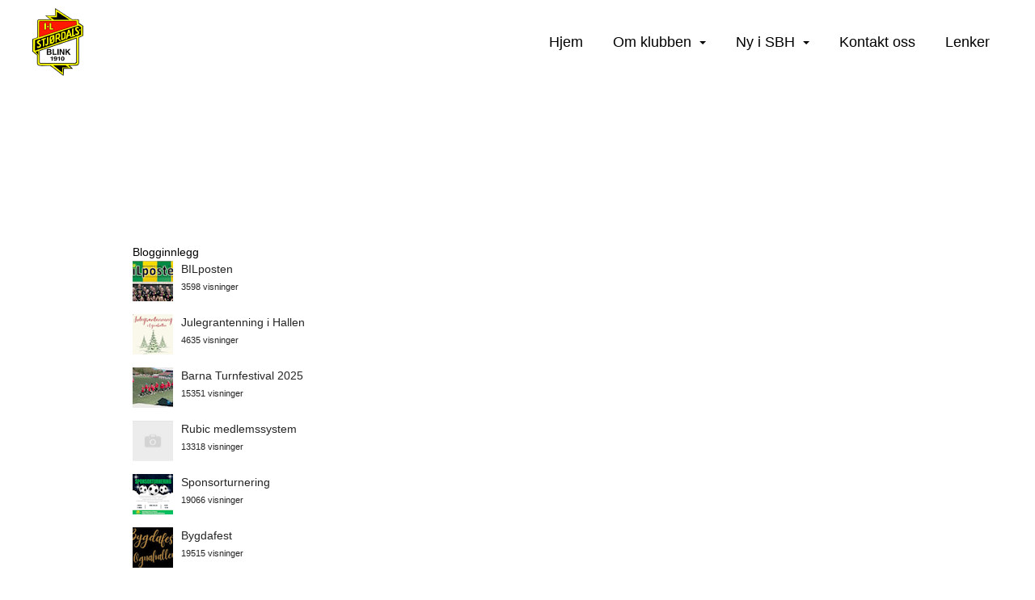

--- FILE ---
content_type: text/html; charset=utf-8
request_url: https://sykkel.stjordals-blink.no/next/profile/1103411480/brusand-idrettslag
body_size: 102871
content:

<!DOCTYPE html>
<html lang="no">
<head>
    <meta charset="utf-8" />
    <meta name="viewport" content="width=device-width, initial-scale=1.0" />
    
    <title></title>
    <link rel="shortcut icon" href="/files/favicon/200000195/7774/2023/8/15/b5692f63-cf45-4716-8447-47c5644422be.png" type="image/x-icon" />
<script>
    (function () {
        var site = {"site":{"siteId":1202,"nifOrgSyncActive":false,"orgId":54101,"federationId":0,"applicationId":200000195,"applicationLogo":"https://cdn-bloc.no/background/200000195/394/2018/10/9/idrettenonline-logo.png","siteProfileUserId":1100379680,"siteProfileUserName":"I.L. Stjørdals-Blink - Sykkel","sitename":"IL Stjørdals-Blink Sykkel","domain":"sykkel.stjordals-blink.no","mainSite":{"siteId":1107,"nifOrgSyncActive":false,"orgId":27104,"federationId":0,"applicationId":200000195,"applicationLogo":null,"siteProfileUserId":1100379671,"siteProfileUserName":"I.L. Stjørdals-Blink","sitename":"I.L.Stjørdals-Blink","domain":"www.stjordals-blink.no","mainSite":null}},"mininetwork":{"siteId":1202,"miniNetworkId":18,"miniNetworkTitle":"I.L. Stjørdals-Blink","domain":"sykkel.stjordals-blink.no","userId":1100379680,"mainSiteId":1107,"siteIdForMemberDetails":1107,"siteIdForEconomy":1107},"isoCode":"nb-no","updateTime":"2026-01-21T05:53:50.7287316+01:00","dateFormat":"dd.mm.yy","webApiEndpoint":"https://webapi.webfarm3.bloc.no"};
        var siteContext = {"site":{"siteId":1202,"nifOrgSyncActive":false,"orgId":54101,"federationId":0,"applicationId":200000195,"applicationLogo":"https://cdn-bloc.no/background/200000195/394/2018/10/9/idrettenonline-logo.png","siteProfileUserId":1100379680,"siteProfileUserName":"I.L. Stjørdals-Blink - Sykkel","sitename":"IL Stjørdals-Blink Sykkel","domain":"sykkel.stjordals-blink.no","mainSite":{"siteId":1107,"nifOrgSyncActive":false,"orgId":27104,"federationId":0,"applicationId":200000195,"applicationLogo":null,"siteProfileUserId":1100379671,"siteProfileUserName":"I.L. Stjørdals-Blink","sitename":"I.L.Stjørdals-Blink","domain":"www.stjordals-blink.no","mainSite":null}},"mininetwork":{"siteId":1202,"miniNetworkId":18,"miniNetworkTitle":"I.L. Stjørdals-Blink","domain":"sykkel.stjordals-blink.no","userId":1100379680,"mainSiteId":1107,"siteIdForMemberDetails":1107,"siteIdForEconomy":1107},"isoCode":"nb-no","updateTime":"2026-01-21T05:53:50.7287316+01:00","dateFormat":"dd.mm.yy","webApiEndpoint":"https://webapi.webfarm3.bloc.no"};
        var userContext = {"mainProfile":{"userId":0,"guid":"","username":"","firstname":"","lastname":"","sex":0,"image":"","profileTypeId":0,"ParentUserId":null,"isPrimaryAccount":false},"currentProfile":{"userId":0,"guid":"","username":"","firstname":"","lastname":"","sex":0,"image":"","profileTypeId":0,"ParentUserId":null,"isPrimaryAccount":false},"accountId":0,"email":"","isWebmaster":false,"isPublisher":false,"isDevAdmin":false,"isNetworkAdmin":false,"updateTime":"2026-01-21T05:53:50.7288079+01:00"};
        var themeCollectionContext = {"id":0,"name":null,"thumbnail":null,"header":{"id":0,"lastModified":"2023-08-30T12:04:07.372171Z","title":null,"favIcon":"/files/favicon/200000195/7774/2023/8/15/b5692f63-cf45-4716-8447-47c5644422be.png","siteId":0,"image":null,"updateTime":"0001-01-01T00:00:00","css":"","creator":null,"isPublic":false,"about":null},"logo":{"lastModified":"2023-08-30T12:04:07.9815436Z","fileName":"","uploadTime":"2023-01-26T13:39:12.1923377+01:00","imageWidth":959,"imageHeight":959,"logoTopPosition":0,"logoLeftPosition":0,"logoMarginBottom":0,"logoCustomWidth":0,"logoCustomHeight":0,"containerHeight":959,"containerWidth":984,"logoVisibility":"always","disabled":true,"wrapperWidth":"984px","wrapperBackgroundColor":"","url":"/","wrapperMarginLeft":"0px","wrapperMarginRight":"0px","wrapperMarginTop":"0px","wrapperMarginBottom":"0px","wrapperBackgroundImage":"","wrapperBackgroundThemePosition":"","wrapperBackgroundThemeRepeat":"","wrapperBackgroundThemeFixedImage":"","wrapperBackgroundThemeSize":""},"background":{"id":0,"lastModified":"2023-08-30T12:04:06.7317398Z","categoryId":0,"title":null,"backgroundThemefile":"","backgroundThemeRepeat":"no-repeat","backgroundThemeColor":"000000","backgroundThemeFixedImage":"scroll","backgroundThemePosition":"center","backgroundThemeSize":"auto"},"widgetAppearance":{"id":0,"lastModified":"2023-08-30T12:04:08.3096698Z","name":null,"enableWidgetAppearanceBorderRadius":true,"contentBorderColor":"#ffffff","contentFontColor":"#000000","contentBorderWidth":"0","contentBgColor":"#ffffff","paddingTop":"#ffffff","paddingBottom":"0px","paddingLeft":"0px","paddingRight":"0px","wbgcolor":"#ffffff","wBoxedBorderColor":"#e7e7e7","wHeaderBgColor":"#f3f3f3","wBaseFontColor":"#000000","wHeaderFontColor":"#000000","wHeaderTextAlign":"left","wCornerRadius":"0px","contentBorderRadius":"0px","wHeaderFontSize":"15px","wHeaderFontWeight":"bold","wHeaderFontFamily":"","wHeaderLinkColor":"#0054a6","wHeaderPadding":"8px","headerPaddingTop":"8px","headerPaddingRight":"8px","headerPaddingBottom":"8px","headerPaddingLeft":"8px","wContentPadding":"10px","contentPaddingTop":"10px","contentPaddingBottom":"10px","contentPaddingLeft":"10px","contentPaddingRight":"10px","wBoxedBorderWidth":"1px","wBoxedBorderStyle":"solid","wHeaderBorderWidth":"0","wHeaderBorderStyle":"none","wHeaderBorderColor":"#e7e7e7","wContentBorderWidth":"0","wContentBorderStyle":"none","wContentBorderColor":"#e7e7e7","siteLinkColor":"#0054a6","siteLinkHoverColor":"#0054a6","siteLinkActiveColor":"#0054a6","siteLinkVisitedColor":"#0054a6"},"font":{"lastModified":"2023-08-30T12:04:08.6224006Z","headingTextTransform":"none","headingFontColor":"$ThemeCollection.font.HeadingFontColor","baseFontStyle":"normal","baseFontSize":"16px","baseFontFamily":"Segoe UI, Helvetica, Arial, sans-serif","baseFontColor":null,"baseFontWeigthForJson":"normal","headingFontFamilyJson":"'Open Sans Condensed', sans-serif;","headingFontStyleJson":"normal","headingFontWeightJson":"700","fontLineHeightJson":"1.5","headingLineHeight":"1.5","headingLetterSpacing":"","baseFontLetterSpacing":"normal"},"form":{"lastModified":"2023-08-30T12:04:10.4355547Z","enableFormControlBorderRadius":false,"smallFormControlBorderRadius":"3px","defaultFormControlBorderRadius":"4px","largeFormControlBorderRadius":"6px"},"navigation":{"lastModified":"2025-09-12T16:07:40.4782627Z","templateId":0,"height":"","fontWeight":"500","borderRadius":"0px 0px 0px 0px","borderTopLeftRadius":"0px","borderTopRightRadius":"0px","borderBottomRightRadius":"0px","borderBottomLeftRadius":"0px","submenuWidth":"200px","navOutherWidth":"100%","navInnerWidth":"1200px","width":"","logoImage":"https://cdn-bloc.no/background/200000195/7774/2023/8/15/637571190635259181blink_logo_removebg_preview.png","mobileLogoImage":"","logoImageHeight":"84px","placementPosition":"belowLogoContainer","paddingLeft":"0px","paddingRight":"0px","paddingTop":"12px","paddingBottom":"12px","marginLeft":"16px","marginRight":"16px","marginTop":"30px","marginBottom":"30px","navOuterMarginTop":"0px","navOuterMarginRight":"0px","navOuterMarginBottom":"0px","navOuterMarginLeft":"0px","color":"","background":"rgb(255, 255, 255)","border":"rgba(255, 255, 255, 0)","linkColor":"rgb(0, 0, 0)","linkHoverColor":"rgb(255, 26, 0)","linkHoverBackground":"rgba(255, 255, 255, 0)","linkActiveColor":"rgb(255, 26, 0)","linkActiveBackground":"rgba(255, 255, 255, 0)","linkDisabledColor":"","linkDisabledBackground":"","brandColor":"","brandHoverColor":"","brandHoverBackground":"","brandText":"","brandVisibility":"always","brandUrl":"https://www.stjordals-blink.no/next/p/74280/hjem","brandMargins":"10px 0px 10px 0px","mobileBrandMargins":"0px 0px 0px 0px","toggleHoverBackground":"","toggleIconBarBackground":"","toggleBorderColor":"","alwaysUseToggler":false,"borderWidth":"0px","fontFamily":"","textTransform":"none","backgroundImage":"","fontSize":"18px","textAlignment":"right","stickyTop":false},"style":{"id":0,"lastModified":"2023-08-30T12:04:09.2161476Z","name":null,"sex0":"#41a3d5","sex1":"#0178cc","sex2":"#ea1291","borderRadiusBase":"4px","borderRadiusSmall":"3px","borderRadiusLarge":"6px","linkColor":"#0054a6","linkHoverColor":"#0054a6","linkActiveColor":"#0054a6","linkVisitedColor":"#0054a6"},"canvas":{"id":0,"lastModified":"2023-08-30T12:04:09.5293156Z","logoContainerSize":"984px","navContainerSize":"984px","contentSize":"1200px","contentBackgroundColor":"Transparent","contentMarginTop":"0px","contentMarginBottom":"0px","contentPaddingTop":"16px","contentPaddingBottom":"16px","contentPaddingLeft":"16px","contentPaddingRight":"16px","sectionPaddingTop":"16px","sectionPaddingBottom":"0px","sectionPaddingLeft":"16px","sectionPaddingRight":"16px","columnPaddingTop":"0","columnPaddingBottom":"0","columnPaddingLeft":"8","columnPaddingRight":"8","logoContainerFloat":"none","navContainerFloat":"none","contentFloat":"none"},"buttons":{"id":0,"lastModified":"2023-08-30T12:04:09.8261879Z","name":null,"defaultButtonBackgroundColor":"#f0f0f0","defaultButtonTextColor":"#333333","defaultButtonBorderColor":"#cccccc","primaryButtonBorderColor":"rgb(255, 26, 0)","primaryButtonBackgroundColor":"rgb(255, 26, 0)","primaryButtonTextColor":"#ffffff","dangerButtonBackgroundColor":"#d9534f","dangerButtonTextColor":"#ffffff","dangerButtonBorderColor":"#d43f3a","successButtonBackgroundColor":"#5cb85c","successButtonTextColor":"#ffffff","successButtonBorderColor":"#4cae4c","defaultButtonBorderWidth":"#1px","defaultButtonBorderRadius":"#4px","successButtonBorderRadius":"4px","successButtonBorderWidth":"1px","primaryButtonBorderRadius":"4px","primaryButtonBorderWidth":"1px","warningButtonBackgroundColor":"#f0ad4e","warningButtonBorderColor":"#eea236","warningButtonBorderRadius":"4px","warningButtonBorderWidth":"1px","warningButtonTextColor":"#ffffff","dangerButtonBorderRadius":"4px","dangerButtonBorderWidth":"1px","infoButtonBackgroundColor":"#5bc0de","infoButtonBorderColor":"#46b8da","infoButtonBorderRadius":"4px","infoButtonBorderWidth":"1px","infoButtonTextColor":"#ffffff"},"topbar":{"lastModified":"2023-08-30T12:04:10.1386865Z","topbarExtendedMenuJson":null,"topbarExtendedMenuIsEnabled":false,"topbarExtendedMenuTitle":null,"topbarTemplate":"Minimal","displayTopbarComponent":"true","displayLanguagePicker":false,"displaySignup":false,"displaySignin":true,"displaySearch":false,"displayFAQ":true,"displaySearchForAdministrators":false,"displayNetworkMenu":false,"displayPublishingToolV2":0,"displayPublishingTool":true,"displayMessageIcon":true,"displayAdminModusTool":true,"networkMenuTitle":"","logo":"","logoLink":"","faqLink":"/elearning/overview","hideOnScroll":false,"backgroundColor":"#222222","backgroundHoverColor":"#2e2e2e","linkColor":"#9a9a9a","linkHoverColor":"#ffffff","borderColor":"#333"},"footer":{"id":0,"lastModified":"2023-08-30T12:04:52.2648792Z","name":null,"imagePath":null,"widgetPageFooterPageId":74512,"footerCode":"","footerPoweredByBloc":true,"footerLinkFontSize":"14px","footerLinkFontWeight":"bold","footerLinkColor":"white","footerPadding":"0","footerBackgroundColor":"Transparent","footerTextColor":"white"},"frontpage":{"type":1,"pageId":74506,"url":"/p/74506/hjem","newsFeedAsFrontpageForSignedInUsers":false},"settings":{"siteHasPOSModule":false,"siteHasWebsiteModule":true,"siteHasFileArchive":false,"siteHasEventModule":true,"siteHasStatsModule":true,"siteHasMemberAdministrationModule":true,"siteHasNewsletter":true,"siteHasBannerAdsFromNetwork":1,"websiteIsOnline":true,"googleTag":null,"googleAnalyticsTrackId":null,"googleAnalyticsTrackIdV4":null,"facebookPixelId":null,"twitterShareBtn":false,"noRobots":null,"robotTxtInfoSiteMapJson":"{\"siteMapForWidgetPages\":true,\"siteMapForEvents\":true,\"siteMapForClassifieds\":true,\"siteMapForBlogPosts\":true,\"siteMapForForum\":true,\"RobotsTxt\":\"\"}","signinRule_UrlToView":null,"paymentPackage":"Basic","signInRule_WhoCanSignIn":0,"signInRule_FacebookLogin":0,"signInRule_WithBankId":0,"signUpRule_WhoCanSignUp":1,"signupRule_SignupWithFacebook":0,"mainCompetitionId":0,"pluginNewsletterPopupIsActive":null},"bootstrap":{"screen_xs_min":"480px","screen_sm_min":"768px","screen_md_min":"992px","screen_lg_min":"1200px","screen_lg_max":"2048","screen_xs_max":"767px","screen_sm_max":"991px","screen_md_max":"1199px"},"localization":{"isocode":"nb-no","languageId":4,"googleTranslateISO":"no","winCode":"NO","macCode":"no_NB","htmlLang":"no","froalaLangCode":"nb","ll_CC":"nb_NO","backuplanguage":"en-us","languageName":"Norwegian","flag":"flags/no.gif","nativeName":"Bokmål","timeZone":"W. Europe Standard Time"},"customHTML":{"headHtml":"","bodyData":"","footerData":""},"websiteArticleSettings":{"displayRightColMyLastPost":true,"displayRightColArticleCategories":true,"displayRightColArticlePostSortedByYear":true}};

        function createProtectedProxy(obj) {
            return new Proxy(obj, {
                set(target, key, value) {
                    const error = new Error();
                    const stackTrace = error.stack || '';
                    console.warn(`Attempted to set ${key} to ${value}. Stack trace:\n${stackTrace}`);
                    return true;
                },
            });
        }

        window.safeProxy = new Proxy({
            Site: createProtectedProxy(site),
            SiteContext: createProtectedProxy(siteContext),
            UserContext: createProtectedProxy(userContext),
            ThemeCollectionContext: createProtectedProxy(themeCollectionContext)
        }, {
            set(target, key, value) {
                if (key === 'Site' || key === 'SiteContext' || key === 'UserContext' || key === 'ThemeCollectionContext') {
                    console.log(`Attempted to set ${key} to ${value}`);
                    return true;
                }
                target[key] = value;
                return true;
            },
        });

        window.Site = window.safeProxy.Site;
        window.SiteContext = window.safeProxy.SiteContext;
        window.UserContext = window.safeProxy.UserContext;
        window.ThemeCollectionContext = window.safeProxy.ThemeCollectionContext;
    })();
</script>

    <script>
        // Used to defer background-image in css
        window.onload = (e) => document.body.classList.add('loaded');
    </script>

    <script src="/next/js/vendors/jquery/jquery.min.js"></script>
    <script src="https://oldjs.bloc.net/scripts/bloc-primer.js"></script>



    <link rel="stylesheet" crossorigin="anonymous" href="https://vue.webfarm3.bloc.no/frontend/2.263.10/frontend.css">



<script type="module" crossorigin="anonymous" src="https://vue.webfarm3.bloc.no/frontend/2.263.10/index.js"></script>
    
    

    
    

    
    <link rel="stylesheet" type="text/css" media="all" href="https://www.bloc.net/next/css/style.css?v-2026121" /><link rel="stylesheet" type="text/css" media="all" href="https://www.bloc.net/next/css/styleprofilecalendarwidget.css?v-2026121" />

    
<meta name="robots" content="noindex" />







</head>
<body class="requires-bootstrap-css">
    <!-- FrontendBaseLayout-->
    <style>
        @media only screen and (min-width : 768px) {
            #logo {
                position: absolute;
            }
        }
        #logoWrapper {
            background-size: var(--theme-logo-wrapper-bg-size);
            background-color: var(--theme-logo-wrapper-bg-color);
            background-repeat: var(--theme-logo-wrapper-bg-repeat);
            background-position: var(--theme-logo-wrapper-bg-position);
            background-attachment: var(--theme-logo-wrapper-bg-attachment);
            width: calc(var(--theme-logo-wrapper-width) - var(--theme-logo-wrapper-margin-right) - var(--theme-logo-wrapper-margin-left));
            margin: var(--theme-logo-wrapper-margin-top) auto var(--theme-logo-wrapper-margin-bottom);
            float: var(--theme-logo-logo-container-float);
            max-width: 100%;
        }

        #logoContainer {
            width: 100%;
            margin: 0 auto;
            position: relative;
            overflow: hidden;
            max-width: var(--theme-logo-container-width);
        }

        #logo img {
            max-width: 100%;
        }
        /* Logo when mobile*/
        @media (max-width: 767px) {
            #logoContainer {
                height: auto !important;
            }
            #logo {
                padding-top: 0;
                position: static !important;
            }
            #logo img {
                height: auto !important;
            }
        }
    </style>
<style>

        .navbar-brand-image img {
            height:50px;
        }
            @media (max-width: 767px) {

                .navbar-brand-image img {
                    height:50px;
                }
            
            body { 
                padding-top:45px !important;
            }
                }
</style>
<style>
    .bloc-skip-nav-link {
            position: absolute;
            z-index: 99999999;
            left: 0px;
            top: 0px;
            text-decoration: underline;
            color: white !important;
            background-color: #000;
            padding: 0.75rem 1.5rem;
            border-bottom-right-radius: 0.5rem;
            transform: rotateY(90deg);
            transform-origin: left;
            transition: all .2s ease-in-out;
        }

        .bloc-skip-nav-link:focus {
            transform: rotateY(0deg);
            color: white;
            left: 2px;
            top: 2px;
            outline: 1px solid #fff;
            outline-offset: 2px;
            box-shadow: 0 0 0 2px #000, 0 0 0 3px #fff;
        }
        @media (prefers-reduced-motion: reduce) {
            .bloc-skip-nav-link {
                transition: none !important;
            }
        }
</style>

<style id="bloc-navbar-style">
	/*
        Navigation
        Variables needs to be placed on body tag, because we also use them in widgets.

        NB! Do not edit without making the same changes in
        Bloc.Vue\src\components\Theme\ThemeMainMenu.vue
    */
    body {

        /* Size */
        --theme-mainmenu-outer-width: 100%;
        --theme-mainmenu-outer-margin-top: 0px;
        --theme-mainmenu-outer-margin-bottom: 0px;
        --theme-mainmenu-inner-width: 1200px;

        /* Font */
        --theme-mainmenu-font-size: 18px;
        --theme-mainmenu-font-family: ;
        --theme-mainmenu-font-weight: 500;
        --theme-mainmenu-text-transform: none;
        --theme-mainmenu-color: ;

        /* Background */
        --theme-mainmenu-background: rgb(255, 255, 255);

        /* Border */
        --theme-mainmenu-border: rgba(255, 255, 255, 0);
        --theme-mainmenu-border-radius: 0px 0px 0px 0px;
        --theme-mainmenu-border-top-left-radius: 0px;
        --theme-mainmenu-border-top-right-radius: 0px;
        --theme-mainmenu-border-bottom-right-radius: 0px;
        --theme-mainmenu-border-bottom-left-radius: 0px;
        --theme-mainmenu-border-width: 0px;

        /* Brand */
        --theme-mainmenu-brand-margins: 10px 0px 10px 0px;
        --theme-mainmenu-brand-hover-color: ;
        --theme-mainmenu-brand-hover-background: ;
        --theme-mainmenu-mobile-brand-margins: 0px 0px 0px 0px;

        /* Link */
        --theme-mainmenu-link-color: rgb(0, 0, 0);
        --theme-mainmenu-link-hover-color: rgb(255, 26, 0);
        --theme-mainmenu-link-hover-background: rgba(255, 255, 255, 0);
        --theme-mainmenu-link-active-color: rgb(255, 26, 0);
        --theme-mainmenu-link-active-background: rgba(255, 255, 255, 0);

        /* Toggle */
        --theme-mainmenu-toggle-border-color: ;
        --theme-mainmenu-toggle-hover-background: ;

        /* Padding */
        --theme-mainmenu-padding-top: 12px;
        --theme-mainmenu-padding-bottom: 12px;
        --theme-mainmenu-padding-left: 0px;
        --theme-mainmenu-padding-right: 0px;

        /* Margin */
        --theme-mainmenu-margin-top: 30px;
        --theme-mainmenu-margin-bottom: 30px;
        --theme-mainmenu-margin-left: 16px;
        --theme-mainmenu-margin-right: 16px;
        /* Submenu */
        --theme-mainmenu-submenu-width: 200px;

        /* Logo */
        --theme-mainmenu-logo-height: 84px;
        --theme-mainmenu-toggle-icon-bar-background: ;
    }


    .navContainer {
        margin-top: var(--theme-mainmenu-outer-margin-top);
        margin-bottom: var(--theme-mainmenu-outer-margin-bottom);
        font-size: var(--theme-mainmenu-font-size, inherit);
		width: var(--theme-mainmenu-outer-width, 984px);
		max-width:100%;
    }
	/* Navbar */
    .bloc-navbar {
		font-family: var(--theme-mainmenu-font-family, inherit) !important;
		background-image: var(--theme-mainmenu-background-image, none);
        background-color: var(--theme-mainmenu-background);
		text-transform: var(--theme-mainmenu-text-transform, normal);
        font-weight: var(--theme-mainmenu-font-weight, normal);
        border-color: var(--theme-mainmenu-border);
        border-width: var(--theme-mainmenu-border-width);
    }
    .bloc-navbar .container-fluid {
        /* todo: add the default value for container-fluid or canvas here. */
        width:var(--theme-mainmenu-inner-width, 984px);
		max-width:100%;
    }


	/* Brand */

    .bloc-navbar .navbar-brand img {
        margin:8px;
        border-radius:2px;
        height:32px;
        max-height:32px;
    }
@media only screen and (max-width: 767px) {.bloc-navbar .navbar-brand {height: auto;} .bloc-navbar .navbar-brand img {margin: var(--theme-mainmenu-mobile-brand-margins);height:50px;max-height:50px;}}

	@media only screen and (min-width: 768px) {.bloc-navbar .navbar-brand img {margin: var(--theme-mainmenu-brand-margins);height: var(--theme-mainmenu-logo-height); max-height:none;}}
    .bloc-navbar .gtranslate_menu_class {
        float: right;
        padding-left: var(--theme-mainmenu-padding-left);
        padding-right: var(--theme-mainmenu-padding-right);
        padding-top: var(--theme-mainmenu-padding-top);
        padding-bottom: var(--theme-mainmenu-padding-bottom);
        margin-left: var(--theme-mainmenu-margin-left);
        margin-right: var(--theme-mainmenu-margin-right);
        margin-top: var(--theme-mainmenu-margin-top);
        margin-bottom: var(--theme-mainmenu-margin-bottom);
    }
	.bloc-navbar .navbar-brand:hover,
	.bloc-navbar .navbar-brand:focus {
		color:var(--theme-mainmenu-brand-hover-color);
		background-color: var(--theme-mainmenu-brand-hover-background);
	}
	/* Text */
	.bloc-navbar .navbar-text {
		color: var(--theme-mainmenu-color);
	}
    .bloc-navbar .navbar-brand.navbar-brand-image,
    .bloc-navbar .navbar-brand.navbar-brand-image:focus,
    .bloc-navbar .navbar-brand.navbar-brand-image:active,
    .bloc-navbar .navbar-brand.navbar-brand-image:hover{
        height:auto;
        background-color:transparent;
    }

	/* Navbar links */
	.bloc-navbar .navbar-nav > li > a,
    .bloc-navbar .navbar-brand {
		color: var(--theme-mainmenu-link-color);
        font-weight:var(--theme-mainmenu-font-weight);
	}
	.bloc-navbar .navbar-nav > li > a:hover,
	.bloc-navbar .navbar-nav > li > a:focus,
    .bloc-navbar .navbar-brand:hover,
    .bloc-navbar .navbar-brand:focus {
		color: var(--theme-mainmenu-link-hover-color);
		background-color: var(--theme-mainmenu-link-hover-background);
	}
	.bloc-navbar .navbar-nav > .active > a,
	.bloc-navbar .navbar-nav > .active > a:hover,
	.bloc-navbar .navbar-nav > .active > a:focus,
    .bloc-navbar .navbar-brand:active,
    .bloc-navbar .navbar-brand:hover,
    .bloc-navbar .navbar-brand:focus {
		color: var(--theme-mainmenu-link-active-color);
		background-color: var(--theme-mainmenu-link-active-background);
	}
	.bloc-navbar .navbar-nav > .open > a,
	.bloc-navbar .navbar-nav > .open > a:hover,
    .bloc-navbar .navbar-nav > .open > a:focus {
        background-color: var(--theme-mainmenu-link-active-background);
        color:var(--theme-mainmenu-link-active-color) !important;
    }
	/* Navbar Toggle */
	.bloc-navbar .navbar-toggle {
		border-color: var(--theme-mainmenu-link-color);
	}
	.bloc-navbar .navbar-toggle:hover,
	.bloc-navbar .navbar-toggle:focus {
        border-color: var(--theme-mainmenu-link-hover-color);
		background-color: var(--theme-mainmenu-link-hover-background);
	}
	.bloc-navbar .navbar-toggle .icon-bar {
		background-color: var(--theme-mainmenu-link-color);
	}
    .bloc-navbar .navbar-toggle:hover .icon-bar,
    .bloc-navbar .navbar-toggle:focus .icon-bar {
		background-color: var(--theme-mainmenu-link-hover-color);
	}
	/* Navbar Collapsable */
	.bloc-navbar .navbar-collapse,
	.bloc-navbar .navbar-form {
		border-color: var(--theme-mainmenu-border);
	}
	.bloc-navbar .navbar-collapse {
		max-height:none;
	}
	/* Navbar Link (not used in main menu ) */
	.bloc-navbar .navbar-link {
		color: var(--theme-mainmenu-link-color);
	}
	.bloc-navbar .navbar-link:hover {
		color: var(--theme-mainmenu-link-hover-color);
	}
	/* Dropdowns */
	.bloc-navbar .dropdown-menu {
		color: var(--theme-mainmenu-color) !important;
		background-color: var(--theme-mainmenu-background);
        border-top:0;
	}
	.bloc-navbar .dropdown-menu > li > a {
		color: var(--theme-mainmenu-link-color);
	}
	.bloc-navbar .dropdown-menu > li > a:hover,
	.bloc-navbar .dropdown-menu > li > a:focus {
		color: var(--theme-mainmenu-link-hover-color);
		background-color: var(--theme-mainmenu-link-hover-background);
	}
	.bloc-navbar .navbar-nav .open .dropdown-menu > .active > a,
	.bloc-navbar .navbar-nav .open .dropdown-menu > .active > a:hover,
	.bloc-navbar .navbar-nav .open .dropdown-menu > .active > a:focus {
		color: var(--theme-mainmenu-link-active-color);
		background-color: var(--theme-mainmenu-link-active-background);
	}
	.bloc-navbar .has-link > a.caret-trigger {
		padding-left: 0;
	}
    .bloc-navbar b.caret {
		margin-left:10px;
	}
    .bloc-navbar .fa.fa-plus {
		line-height:20px;
	}

	#toggle-mobile-menu {
		display: none;
	}

	/* TABS AND DESKTOP ONLY */
	@media (min-width: 768px) {

        .bloc-navbar {
            border-top-left-radius: var(--theme-mainmenu-border-top-left-radius);
            border-top-right-radius: var(--theme-mainmenu-border-top-right-radius);
            border-bottom-right-radius: var(--theme-mainmenu-border-bottom-right-radius);
            border-bottom-left-radius: var(--theme-mainmenu-border-bottom-left-radius);
		}
        .bloc-navbar .navbar-brand img {
            border-top-left-radius: var(--theme-mainmenu-border-radius);
            border-bottom-left-radius: var(--theme-mainmenu-border-radius);
        }
		.bloc-navbar {
			min-height:0 !important;
		}
        .bloc-navbar .navbar-header > a.navbar-brand {
				padding-top:var(--theme-mainmenu-padding-top);

				padding-bottom:var(--theme-mainmenu-padding-bottom);
        }
		.bloc-navbar .navbar-nav > li > a {
			color: rgb(0, 0, 0);
				padding-left:var(--theme-mainmenu-padding-left);

				padding-right:var(--theme-mainmenu-padding-right);

				padding-top:var(--theme-mainmenu-padding-top);


				padding-bottom:var(--theme-mainmenu-padding-bottom);



				margin-left:var(--theme-mainmenu-margin-left);


				margin-right:var(--theme-mainmenu-margin-right);

				margin-top:var(--theme-mainmenu-margin-top);

				margin-bottom:var(--theme-mainmenu-margin-bottom);


		}

		.bloc-navbar .navbar-nav .open .dropdown-menu {
			float: right;
            min-width:var(--theme-mainmenu-submenu-width) !important;
		}

		.bloc-navbar .navbar-nav .dropdown-submenu > a:hover:after {
			border-left-color: var(--theme-link-active-color);
		}

		.bloc-navbar .navbar-nav > li.has-link > a,
		.bloc-navbar .navbar-nav > li > a.dropdown-toggle {
			float: left;
		}

		.bloc-navbar .navbar-nav i.fa {
			display: none; /* display none here will hide fa-icons */
		}
        .bloc-navbar .navbar-nav > li > a > i.fa {
			display: inline-block;
		}

		.bloc-navbar .has-link .dropdown-menu {
			right: 0;
			left:auto;
		}

		/* Sub-Submenus */
		.bloc-navbar .dropdown-submenu .dropdown-menu{
			left: 100%;
		}

        .bloc-navbar .navbar-nav.navbar-right > li:last-child .dropdown-submenu .dropdown-menu{
            right: 100%;
            left: auto;
        }

        /* Center align menu */


			.bloc-navbar .navbar-nav {float: right; }


			.bloc-navbar .navbar-nav > li {float: none;display: inline-block;}.bloc-navbar .navbar-nav > li > a.dropdown-toggle {float:none;}.bloc-navbar .navbar .navbar-collapse {text-align: center;}.bloc-navbar .navbar .dropdown-menu{text-align:left; }


	}

    /*
    MOBILE ONLY
	*/

	@media (max-width: 767px) {
        #navContainer .navbar-header {
            display: grid;
            align-items: stretch;
grid-template-columns: 0 min-content auto minmax(min-content, 15%) 0;
        }
        #toggle-mobile-menu {
            display: grid;
            place-items: center;
margin: 0.25rem 0.25rem 0.25rem 1rem;
			color: var(--theme-mainmenu-link-color, var(--theme-link-color, #00F));
        }
            #toggle-mobile-menu:hover {
                color: var(--theme-mainmenu-link-hover-color);
                background-color: var(--theme-mainmenu-link-hover-background);
            }


            /*#toggle-mobile-menu:focus-visible {
                outline: 5px auto -webkit-focus-ring-color;
                outline-offset: -2px;
                box-shadow: 0 0 0 2px var(--theme-link-color), 0 0 0 3px white;
                border-radius: 3px;
            }*/
            #navContainer a.navbar-brand-image {
            margin-right: 2rem;
			margin: 0.25rem 1rem 0.25rem 0.25rem;
        }
        #bloc-navbar-main {
            font-size: 120%;
            display: none;
            position: absolute;
            left: 0;
            width: 100%;
            overflow-y: auto;
            scrollbar-gutter: stable;
            z-index: 1020;
            max-height: calc(100vh - var(--mobile-menu-height, 100px));
            background-color: var(--theme-mainmenu-background);
            margin: 0 !important;
            border-bottom: 2px solid rgba(0, 0, 0, 0.22);
        }
            #bloc-navbar-main::-webkit-scrollbar {
                width: 0;
            }
            #bloc-navbar-main ul.navbar-nav {
				width:100%;
                padding-bottom: 4px;
                margin: 0 !important;
            }
                #bloc-navbar-main ul.navbar-nav > li {
                    border-top-color: rgba(0, 0, 0, 0.22);
					border-top-width: 1px;
                    border-top-style: solid;
                }
                    #bloc-navbar-main ul.navbar-nav > li > a {
                        display: flex;
                        justify-content: space-between;
                        align-items: center;
                        padding: 1.5rem 1rem;
                    }
                        #bloc-navbar-main ul.navbar-nav > li > a > i {
                            margin-top: -1rem;
                            margin-bottom: -1rem;
                        }
        .bloc-navbar .navbar-nav .open .dropdown-menu > li > a {
			color: var(--theme-mainmenu-link-color);
		}

		.bloc-navbar .navbar-nav .open .dropdown-menu > li > a:hover,
		.bloc-navbar .navbar-nav .open .dropdown-menu > li > a:focus {
			color: var(--theme-mainmenu-link-hover-color:);
		}

		.bloc-navbar .navbar-nav .dropdown-submenu > a:hover:after {
			border-top-color: var(--theme-mainmenu-link-active-color);
		}

		.bloc-navbar b.caret {
			display: none;
		}

		.bloc-navbar .navbar-nav .dropdown-submenu > a:after {
			display: none;
		}

		.bloc-navbar .has-link > a.caret-trigger {
			padding-left: 0;
			position: absolute;
			right: 0;
			top: 0;
		}

		.bloc-navbar .has-link > a > i.fa {
			display: none;
		}

		.bloc-navbar .has-link > .caret-trigger > i.fa {
			display: block;
		}

        /*
          Hide the [+] icon on items with sub-sub for mobile view
          Add indent on the sub-sub menu
        */


        .bloc-navbar .menu-depth-0.open .menu-depth-1 ul {
          display:block !important;
        }
        .bloc-navbar .menu-depth-1 .dropdown-toggle i,
        .bloc-navbar .menu-depth-1 .dropdown-toggle b{
          display:none !important;
        }

		.bloc-navbar .menu-depth-0 .dropdown-menu li a {
			padding-left:20px !important;
		}
		.bloc-navbar .menu-depth-1 .dropdown-menu li a {
			padding-left:40px !important;
		}
		.bloc-navbar .menu-depth-1 .dropdown-menu li a:before{
			content:'•  ';
		}
		.bloc-navbar .menu-depth-2 .dropdown-menu li a {
			padding-left:60px !important;
		}
		.bloc-navbar .menu-depth-3 .dropdown-menu li a {
			padding-left:90px !important;
		}
	}
</style>
<script>
	(function () {
		function isChildOf(child, parent) {
			if (parent === null)
				return false;
			let node = child.node;
			while (node !== null) {
                if (node === parent) {
                    return true;
                }
                node = node.parentNode;
			}
			return false;
		}

		function debounce(func, wait) {
			let timeout;
			return function (...args) {
				clearTimeout(timeout);
				timeout = setTimeout(() => func.apply(this, args), wait);
			};
		}

		function updateMenuVariable() {
			const poweredByHeight = document.getElementById('poweredBy')?.clientHeight ?? 0;
			const topbarHeight = document.querySelector('nav.navbar.navbar-minimal')?.clientHeight ?? 0;
			const otherTopbarHeight = document.querySelector('nav.navbar.navbar-default')?.clientHeight ?? 0;
			const navbarHeaderHeight = document.getElementById('navContainer')?.querySelector('.navbar-header')?.clientHeight ?? 0;
			const logoContainerHeight = document.getElementById('logoWrapper')?.clientHeight ?? 0;

			const newValue = poweredByHeight + topbarHeight + (navbarHeaderHeight*2) + logoContainerHeight + otherTopbarHeight;

			document.body.style.setProperty('--mobile-menu-height', `${newValue}px`);
		}

		const debouncedUpdateMenuVariable = debounce(updateMenuVariable, 50);

		const resizeObserver = new ResizeObserver((entries) => {
			for (let entry of entries) {
				if (entry.target === document.body) {
					debouncedUpdateMenuVariable();
				}
			}
		});

		resizeObserver.observe(document.body);

		const mutationObserver = new MutationObserver((mutations) => {
			// Filter out mutations caused by changes to the style element
			if (!mutations.some(mutation => mutation.target.id === 'bloc-navbar-style')) {
				debouncedUpdateMenuVariable();
			}
		});

		mutationObserver.observe(document.body, {
			childList: true,
			subtree: true,
		});

		window.addEventListener('resize', debouncedUpdateMenuVariable);

		function toggleBlocMobileMenu(ev) {
			ev.stopPropagation();
			const toggleBtnIcon = document.getElementById('toggle-mobile-menu').querySelector('span.fa');
			const navbarContent = document.getElementById('bloc-navbar-main');
			const mainContent = document.querySelector('main#content');
			const footerContent = document.querySelector('footer');

			if (navbarContent.style.display === 'block') {
				navbarContent.removeAttribute('style');
				document.body.style.overflow = '';

				
				toggleBtnIcon.classList.add('fa-bars');
				toggleBtnIcon.classList.remove('fa-times')

				// Remove event listeners if present
				mainContent.removeEventListener('click', toggleBlocMobileMenu);
				footerContent?.removeEventListener('click', toggleBlocMobileMenu);
			} else {
				// Open menu (remove scrolling on elements behind the menu)
				document.body.style.overflow = 'hidden';
				navbarContent.style.display = 'block';

				// Toggle the icon to open state
				toggleBtnIcon.classList.add('fa-times');
				toggleBtnIcon.classList.remove('fa-bars')

				navbarContent.getClientRects

				// Make sure the user is fully scrolled up to the menu
				const menuContainer = document.getElementById('navContainer');
				const menuContainerPos = menuContainer.getClientRects()[0]?.top ?? 0;

				// Topbar will be in the way
				const topbarHeight = document.querySelector('nav.navbar.navbar-minimal')?.clientHeight ?? 0;
				const otherTopbarHeight = document.querySelector('nav.navbar.navbar-default')?.clientHeight ?? 0;
				// Logo too, if it's in use
				const logoContainerHeight = document.getElementById('logoWrapper')?.clientHeight ?? 0;

				window.scrollTo(0, menuContainerPos - topbarHeight - otherTopbarHeight - logoContainerHeight);
				
				// Clicking on mainContent or footer should close the menu, but not on the first click (if the menu is in widget, ie. inside mainContent)
				if (!isChildOf(navbarContent, mainContent))
					mainContent.addEventListener('click', toggleBlocMobileMenu, { once: true });
				if (!isChildOf(navbarContent, footerContent))
					footerContent?.addEventListener('click', toggleBlocMobileMenu, { once: true });
			}
		}

		document.addEventListener('DOMContentLoaded', () => {
			console.log('attaching.');
            const toggleMobileMenu = document.getElementById('toggle-mobile-menu');
			if (toggleMobileMenu) {
				// Make sure we don't double-attach
				toggleMobileMenu.removeEventListener('click', toggleBlocMobileMenu);
				toggleMobileMenu.addEventListener('click', toggleBlocMobileMenu);
            }
        });
	})();

</script>
<div id="navContainer" class="navContainer" style="display:block;">
    <a class="bloc-skip-nav-link" href="#bloc-skip-nav">Hopp til sideinnhold</a>
	<nav class="bloc-navbar navbar " role="navigation" style="margin-bottom: 0;">
		<div class="container-fluid">
			<div class="navbar-header">
                        <a 
                            class="navbar-brand nopadding !p-0 navbar-brand-image "
                            href="https://www.stjordals-blink.no/next/p/74280/hjem">
                            
                    <img  src="https://cdn-bloc.no/background/200000195/7774/2023/8/15/637571190635259181blink_logo_removebg_preview.png?maxwidth=600&height=168&quality=90&scale=both" 
                        width=""
                        height="168"
                        data-src="https://cdn-bloc.no/background/200000195/7774/2023/8/15/637571190635259181blink_logo_removebg_preview.png?maxwidth=600&height=168&quality=90&scale=both|https://cdn-bloc.no/background/200000195/7774/2023/8/15/637571190635259181blink_logo_removebg_preview.png?maxwidth=1200&height=336&quality=90&scale=both" 
                        data-src-medium="https://cdn-bloc.no/background/200000195/7774/2023/8/15/637571190635259181blink_logo_removebg_preview.png?maxwidth=600&height=168&quality=90&scale=both|https://cdn-bloc.no/background/200000195/7774/2023/8/15/637571190635259181blink_logo_removebg_preview.png?maxwidth=1200&height=336&quality=90&scale=both" 
                        data-src-small="https://cdn-bloc.no/background/200000195/7774/2023/8/15/637571190635259181blink_logo_removebg_preview.png?maxwidth=600&height=168&quality=90&scale=both|https://cdn-bloc.no/background/200000195/7774/2023/8/15/637571190635259181blink_logo_removebg_preview.png?maxwidth=1200&height=336&quality=90&scale=both" 
                        data-original-image="https://cdn-bloc.no/background/200000195/7774/2023/8/15/637571190635259181blink_logo_removebg_preview.png" 
                         title='Menu logo' style='max-width: none;' />
                    

                        </a>
                    <span></span>
                    <a id="toggle-mobile-menu" tabindex="0" role="button" class="btn" onkeypress="if (event.keyCode == 13 || event.key == ' ' || event.code == 'Space') { { this.click(); return false; }}">
                        <span class="sr-only">
                            Veksle navigasjon
                        </span>
                        <span class="fa fa-bars fa-2x"></span>
                    </a>
			</div>
			<div id="bloc-navbar-main">
                <ul class="nav navbar-nav navbar-right">
                    
								<li  data-menuId="110681">
									<a href="/next/p/74506/hjem" target="">Hjem</a>
								</li>
								            <li class="dropdown  menu-depth-0" data-menuId="110682">
									            <a class="dropdown-toggle caret-trigger" data-toggle="dropdown" tabindex="0" onkeypress="if (event.keyCode == 13 || event.key == ' ' || event.code == 'Space') { { this.click(); return false; }}" >Om klubben<b class="caret hidden-xs"></b><i class="fa visible-xs fa-angle-down fa-2x pull-right"></i></a><ul class='dropdown-menu'>
								<li  data-menuId="110683">
									<a href="/next/p/74507/styret" target="">Styret</a>
								</li>
								<li  data-menuId="110684">
									<a href="/next/p/74508/trenere" target="">Trenere</a>
								</li></ul>
								            </li>
								            <li class="dropdown  menu-depth-0" data-menuId="110685">
									            <a class="dropdown-toggle caret-trigger" data-toggle="dropdown" tabindex="0" onkeypress="if (event.keyCode == 13 || event.key == ' ' || event.code == 'Space') { { this.click(); return false; }}" >Ny i SBH<b class="caret hidden-xs"></b><i class="fa visible-xs fa-angle-down fa-2x pull-right"></i></a><ul class='dropdown-menu'>
								<li  data-menuId="110686">
									<a href="/next/p/74509/informasjon-til-nye-medlemmer" target="">Informasjon til nye medlemmer</a>
								</li>
								<li  data-menuId="110687">
									<a href="https://www.minidrett.no/" target="">Innmelding</a>
								</li></ul>
								            </li>
								<li  data-menuId="110688">
									<a href="/next/p/74510/kontakt-oss" target="">Kontakt oss</a>
								</li>
								<li  data-menuId="110689">
									<a href="/next/p/74511/lenker" target="">Lenker</a>
								</li>
                </ul>
			</div>
		</div>
	</nav>
</div>
<script src="https://www.bloc.net/next/js/mainmenu.js?v-2026121"  ></script>
        <div class="clearfix"></div>


    
    <div id="app" data-props='{"scope":"","bot":false,"showHeader":false}'></div>
    <main id="content" class="canvas-staticpage">
    <a name="bloc-skip-nav" style="position: absolute; scroll-margin-top: 70px;"></a>
    <div class="layout-canvas">
        
<style type="text/css">
    .ui-admin-mode .ui-layout-col {
        border-right: 1px solid #e9c8c8;
    }
    .ui-admin-mode .ui-layout-col:last-child {
        border-right: none;
    }
    .widget-container:not(:empty) {
        margin-bottom: 16px;
    }
</style>








<div id="vue-widget-profile-header" class="mb-4"
     data-vue-widget-name="ProfileHeader" data-props='{
        "guid": "97d854ae-9dfa-48a9-85ff-10082ae08641",
        "userId": 1103411480,
        "username": "Brusand Idrettslag",
        "profileImage": "https://azurecontentcdn.bloc.net/profile/200000195/6526/2021/11/4/brusand_il_logo.png",
        "tileId": 8
    }' style="min-height: 150px;">
</div>


<div class="row">
    <div class="col-sm-4">
        <div class="widgets-container">
                        <div id="widget-43" class="widget-container clearfix" data-rfp="/profile/profile/profileWidgets/userDescription2.cshtml">



<div id="vue-widget-1"
     data-vue-widget-name="ProfileDescription"
     data-props='{
        "widgetId": 1,
        "viewProfileUserId": 1103411480,
        "currentProfileUserId": 0,
        "lang": {
            "headlineText": "Om",
            "writeSomethingAboutYourself" : "Skriv en tekst om deg selv",
            "edit": "Endre",
            "addBio": "Skriv bio"
        },
        "description": ""
    }'></div>






                        </div>
                        <div id="widget-45" class="widget-container clearfix" data-rfp="/profile/profile/profileWidgets/ListOfMyLastPosts.cshtml">




<div class="w wBorder wBlogPostList">
	<div class="wHeader boxed">
        <h2>Blogginnlegg</h2>
	</div>
    <div class="wContent">
		<div class="blog-posts" style="display:block;">

				<div class="blog-post">
					<a class="image" href="/next/blog/post/267128/bilposten?ispage=false">
						
                    <img loading="lazy" src="https://cdn-bloc.no/froala/200000195/6526/2025/12/2/639002661193746834bilpostenbilde.jpg?autorotate=true&width=50&height=50&mode=crop&scale=both&anchor=topcenter" 
                        width="50"
                        height="50"
                        data-src="https://cdn-bloc.no/froala/200000195/6526/2025/12/2/639002661193746834bilpostenbilde.jpg?autorotate=true&width=50&height=50&mode=crop&scale=both&anchor=topcenter|https://cdn-bloc.no/froala/200000195/6526/2025/12/2/639002661193746834bilpostenbilde.jpg?autorotate=true&width=100&height=100&mode=crop&scale=both&anchor=topcenter" 
                        data-src-medium="https://cdn-bloc.no/froala/200000195/6526/2025/12/2/639002661193746834bilpostenbilde.jpg?autorotate=true&width=50&height=50&mode=crop&scale=both&anchor=topcenter|https://cdn-bloc.no/froala/200000195/6526/2025/12/2/639002661193746834bilpostenbilde.jpg?autorotate=true&width=100&height=100&mode=crop&scale=both&anchor=topcenter" 
                        data-src-small="https://cdn-bloc.no/froala/200000195/6526/2025/12/2/639002661193746834bilpostenbilde.jpg?autorotate=true&width=50&height=50&mode=crop&scale=both&anchor=topcenter|https://cdn-bloc.no/froala/200000195/6526/2025/12/2/639002661193746834bilpostenbilde.jpg?autorotate=true&width=100&height=100&mode=crop&scale=both&anchor=topcenter" 
                        data-original-image="https://cdn-bloc.no/froala/200000195/6526/2025/12/2/639002661193746834bilpostenbilde.jpg?autorotate=true" 
                         alt='BILposten' style='width:100%;' />
                    
					</a>

					<div class="content">
							<h3><a href="/next/blog/post/267128/bilposten?ispage=false" >BILposten</a></h3>
						<div><small>3598 visninger</small></div>
					</div>
				</div>
				<div class="blog-post">
					<a class="image" href="/next/blog/post/265215/julegrantenning-i-hallen?ispage=false">
						
                    <img loading="lazy" src="https://cdn-bloc.no/blog/200000195/6526/2025/11/4/julegrantenning2025ogna.jpg?width=50&height=50&mode=crop&scale=both&anchor=topcenter" 
                        width="50"
                        height="50"
                        data-src="https://cdn-bloc.no/blog/200000195/6526/2025/11/4/julegrantenning2025ogna.jpg?width=50&height=50&mode=crop&scale=both&anchor=topcenter|https://cdn-bloc.no/blog/200000195/6526/2025/11/4/julegrantenning2025ogna.jpg?width=100&height=100&mode=crop&scale=both&anchor=topcenter" 
                        data-src-medium="https://cdn-bloc.no/blog/200000195/6526/2025/11/4/julegrantenning2025ogna.jpg?width=50&height=50&mode=crop&scale=both&anchor=topcenter|https://cdn-bloc.no/blog/200000195/6526/2025/11/4/julegrantenning2025ogna.jpg?width=100&height=100&mode=crop&scale=both&anchor=topcenter" 
                        data-src-small="https://cdn-bloc.no/blog/200000195/6526/2025/11/4/julegrantenning2025ogna.jpg?width=50&height=50&mode=crop&scale=both&anchor=topcenter|https://cdn-bloc.no/blog/200000195/6526/2025/11/4/julegrantenning2025ogna.jpg?width=100&height=100&mode=crop&scale=both&anchor=topcenter" 
                        data-original-image="https://cdn-bloc.no/blog/200000195/6526/2025/11/4/julegrantenning2025ogna.jpg" 
                         alt='Julegrantenning i Hallen' style='width:100%;' />
                    
					</a>

					<div class="content">
							<h3><a href="/next/blog/post/265215/julegrantenning-i-hallen?ispage=false" >Julegrantenning i Hallen</a></h3>
						<div><small>4635 visninger</small></div>
					</div>
				</div>
				<div class="blog-post">
					<a class="image" href="/next/blog/post/254771/barna-turnfestival-2025?ispage=false">
						
                    <img loading="lazy" src="https://cdn-bloc.no/froala/200000195/6526/2025/5/23/bil.jpg?autorotate=true&width=50&height=50&mode=crop&scale=both&anchor=topcenter" 
                        width="50"
                        height="50"
                        data-src="https://cdn-bloc.no/froala/200000195/6526/2025/5/23/bil.jpg?autorotate=true&width=50&height=50&mode=crop&scale=both&anchor=topcenter|https://cdn-bloc.no/froala/200000195/6526/2025/5/23/bil.jpg?autorotate=true&width=100&height=100&mode=crop&scale=both&anchor=topcenter" 
                        data-src-medium="https://cdn-bloc.no/froala/200000195/6526/2025/5/23/bil.jpg?autorotate=true&width=50&height=50&mode=crop&scale=both&anchor=topcenter|https://cdn-bloc.no/froala/200000195/6526/2025/5/23/bil.jpg?autorotate=true&width=100&height=100&mode=crop&scale=both&anchor=topcenter" 
                        data-src-small="https://cdn-bloc.no/froala/200000195/6526/2025/5/23/bil.jpg?autorotate=true&width=50&height=50&mode=crop&scale=both&anchor=topcenter|https://cdn-bloc.no/froala/200000195/6526/2025/5/23/bil.jpg?autorotate=true&width=100&height=100&mode=crop&scale=both&anchor=topcenter" 
                        data-original-image="https://cdn-bloc.no/froala/200000195/6526/2025/5/23/bil.jpg?autorotate=true" 
                         alt='Barna Turnfestival 2025' style='width:100%;' />
                    
					</a>

					<div class="content">
							<h3><a href="/next/blog/post/254771/barna-turnfestival-2025?ispage=false" >Barna Turnfestival 2025</a></h3>
						<div><small>15351 visninger</small></div>
					</div>
				</div>
				<div class="blog-post">
					<a class="image" href="/next/blog/post/252290/rubic-medlemssystem?ispage=false">
						
                    <img loading="lazy" src="/content/images/resizer-default-image.jpg" 
                        width="50"
                        height="50"
                        data-src="/content/images/resizer-default-image.jpg|/content/images/resizer-default-image.jpg" 
                        data-src-medium="/content/images/resizer-default-image.jpg|/content/images/resizer-default-image.jpg" 
                        data-src-small="/content/images/resizer-default-image.jpg|/content/images/resizer-default-image.jpg" 
                        data-original-image="" 
                         alt='Rubic medlemssystem' style='width:100%;' />
                    
					</a>

					<div class="content">
							<h3><a href="/next/blog/post/252290/rubic-medlemssystem?ispage=false" >Rubic medlemssystem</a></h3>
						<div><small>13318 visninger</small></div>
					</div>
				</div>
				<div class="blog-post">
					<a class="image" href="/next/blog/post/243703/sponsorturnering-?ispage=false">
						
                    <img loading="lazy" src="https://cdn-bloc.no/froala/200000195/6526/2025/1/23/skjermbilde-2025-01-23-093459.png?autorotate=true&width=50&height=50&mode=crop&scale=both&anchor=topcenter" 
                        width="50"
                        height="50"
                        data-src="https://cdn-bloc.no/froala/200000195/6526/2025/1/23/skjermbilde-2025-01-23-093459.png?autorotate=true&width=50&height=50&mode=crop&scale=both&anchor=topcenter|https://cdn-bloc.no/froala/200000195/6526/2025/1/23/skjermbilde-2025-01-23-093459.png?autorotate=true&width=100&height=100&mode=crop&scale=both&anchor=topcenter" 
                        data-src-medium="https://cdn-bloc.no/froala/200000195/6526/2025/1/23/skjermbilde-2025-01-23-093459.png?autorotate=true&width=50&height=50&mode=crop&scale=both&anchor=topcenter|https://cdn-bloc.no/froala/200000195/6526/2025/1/23/skjermbilde-2025-01-23-093459.png?autorotate=true&width=100&height=100&mode=crop&scale=both&anchor=topcenter" 
                        data-src-small="https://cdn-bloc.no/froala/200000195/6526/2025/1/23/skjermbilde-2025-01-23-093459.png?autorotate=true&width=50&height=50&mode=crop&scale=both&anchor=topcenter|https://cdn-bloc.no/froala/200000195/6526/2025/1/23/skjermbilde-2025-01-23-093459.png?autorotate=true&width=100&height=100&mode=crop&scale=both&anchor=topcenter" 
                        data-original-image="https://cdn-bloc.no/froala/200000195/6526/2025/1/23/skjermbilde-2025-01-23-093459.png?autorotate=true" 
                         alt='Sponsorturnering ' style='width:100%;' />
                    
					</a>

					<div class="content">
							<h3><a href="/next/blog/post/243703/sponsorturnering-?ispage=false" >Sponsorturnering </a></h3>
						<div><small>19066 visninger</small></div>
					</div>
				</div>
				<div class="blog-post">
					<a class="image" href="/next/blog/post/242695/bygdafest?ispage=false">
						
                    <img loading="lazy" src="https://cdn-bloc.no/blog/200000195/6526/2025/1/13/bygdefest.jpg?width=50&height=50&mode=crop&scale=both&anchor=topcenter" 
                        width="50"
                        height="50"
                        data-src="https://cdn-bloc.no/blog/200000195/6526/2025/1/13/bygdefest.jpg?width=50&height=50&mode=crop&scale=both&anchor=topcenter|https://cdn-bloc.no/blog/200000195/6526/2025/1/13/bygdefest.jpg?width=100&height=100&mode=crop&scale=both&anchor=topcenter" 
                        data-src-medium="https://cdn-bloc.no/blog/200000195/6526/2025/1/13/bygdefest.jpg?width=50&height=50&mode=crop&scale=both&anchor=topcenter|https://cdn-bloc.no/blog/200000195/6526/2025/1/13/bygdefest.jpg?width=100&height=100&mode=crop&scale=both&anchor=topcenter" 
                        data-src-small="https://cdn-bloc.no/blog/200000195/6526/2025/1/13/bygdefest.jpg?width=50&height=50&mode=crop&scale=both&anchor=topcenter|https://cdn-bloc.no/blog/200000195/6526/2025/1/13/bygdefest.jpg?width=100&height=100&mode=crop&scale=both&anchor=topcenter" 
                        data-original-image="https://cdn-bloc.no/blog/200000195/6526/2025/1/13/bygdefest.jpg" 
                         alt='Bygdafest' style='width:100%;' />
                    
					</a>

					<div class="content">
							<h3><a href="/next/blog/post/242695/bygdafest?ispage=false" >Bygdafest</a></h3>
						<div><small>19515 visninger</small></div>
					</div>
				</div>
        </div>
    </div>
</div>






                        </div>
                        <div id="widget-145" class="widget-container clearfix" data-rfp="/profile/profile/profileWidgets/Calendar.cshtml">



<div class="bCalendarWidget" id="calendarTblBody-1">
</div>


<script>
    jQuery(function ($) {

        function loadCalendarTblBody(postdata) 
        {
             jQuery.ajax({
                url: '/next/events/_calendarTblBody',
                type: "GET",
                cache: false,
                data: postdata,
                success: function (res) {
                    $('#calendarTblBody-1').html(res);
                }
            });
        }
        var widget = $('#calendarTblBody-1');
        widget.on('click', '.reloader', function (e) {
            e.preventDefault();
            var data = $(this).data('href');
            loadCalendarTblBody(data);
        });

        loadCalendarTblBody("y=2026&m=1&widgetid=1&userId=1103411480");
		$('#calendarTblBody-1 .activity').on('click', function (e) {
			$('#calendarTblBody-1 .activity').not(this).popover('hide');
		});

    });
</script>




                        </div>
                        <div id="widget-146" class="widget-container clearfix" data-rfp="/profile/profile/profileWidgets/FotballDataUpcommingMatches.cshtml">

<style>
	.nextMatchHeader{
		padding:10px;
		display:block;
		text-align:center;
        background-color:#f7f7f7;
	}
    .wUpcomingMatches .navigateMatches { 
        padding:0 5px;
    }
	.nextMatchSubHeader{
		padding:0 5px 10px 5px;
		margin-bottom:10px;
		text-align:center;
	    background-color:#f7f7f7;
    }
	.nextMatchHeader h4 {
		margin:0 auto;
		display:inline-block;
	}
	.nextMatchSubHeader a {
		color:inherit;
		display:inline-block;
	}
	.wUpcomingMatches ul {
		list-style:none;
		padding:0;
		margin:0;
	}
	.wUpcomingMatches li {
		list-style:none;
		width:100%;
	}
	.homeTeam,
	.awayTeam,
	.matchStatus {
		float:left;
		width:25%;
	}
	.matchStatus {
		width:50%;
		float:left;
		line-height:50px;
		font-size:16px;
	}
	.matchStatusWrapper{
		width:100%;
		float:left;
	}
	.matchStatusWrapper img { 
		width:100%;
	}
	.homeTeamScore,
	.awayTeamScore{
		width:50px;
		float:left;
		font-size:14px;
		margin:10px 0;
		text-align:center;
		font-weight:bold;
	}
	.awayTeamScore{
		float:right;
	}
	.wUpcomingMatches .img-circle {
		background-color:#999;
		line-height:50px;
		text-align:center;
	}
	.wUpcomingMatchesFooter{
		background-color:#e8e8e8;
		padding:10px;
	}
</style>

                        </div>
                        <div id="widget-147" class="widget-container clearfix" data-rfp="/profile/profile/profileWidgets/MatchTournamentTableWidget/MatchTournamentTableWidget.cshtml">

                        </div>
                        <div id="widget-148" class="widget-container clearfix" data-rfp="/profile/profile/profileWidgets/TeamContactPersons.cshtml">




                        </div>
                        <div id="widget-150" class="widget-container clearfix" data-rfp="/profile/profile/profileWidgets/listOfMyUpcommingEvents.cshtml">



<div class="w">
    <div class="wHeader boxed">
        <h2>Kommende aktiviteter</h2>
    </div>

    <div class="list cozy no-border">

        <ul>
                <li>
               
                        <a class="image" href="/next/events/p/1000162446/arsmote-brusand-il">
                            
                    <img loading="lazy" src="/content/images/resizer-default-image.jpg" 
                        width="150"
                        height=""
                        data-src="/content/images/resizer-default-image.jpg|/content/images/resizer-default-image.jpg" 
                        data-src-medium="/content/images/resizer-default-image.jpg|/content/images/resizer-default-image.jpg" 
                        data-src-small="/content/images/resizer-default-image.jpg|/content/images/resizer-default-image.jpg" 
                        data-original-image="" 
                         alt='Årsmøte Brusand IL' style='width:22%; max-width:150px; margin:0;' />
                    
                        </a>

               

                    <div class="wrap">
                            <a href="/next/events/p/1000162446/arsmote-brusand-il" style="color:inherit;">
                                <b>&#xC5;rsm&#xF8;te Brusand IL</b> &mdash;
                                ons., 25. Mar, 19:00  - 21:30
                            </a>

                    </div>


                </li>
            
          
        </ul>

    </div>
</div>






                        </div>
                        <div id="widget-151" class="widget-container clearfix" data-rfp="/profile/profile/Profilewidgets/ListOfMyLastAlbums.cshtml">


<div class="w wBorder">
	<div class="wHeader boxed">
		 <h2>Siste bilder</h2>	
	</div>
	<div class="wContent">
		
			<div class="media">
				<a class="pull-left" href="/old/gallery/album?uid=1103411480&aid=91532&ispage=false">
					
					
					
                    <img loading="lazy" src="https://cdn-bloc.no/photo/200000195/6526/2025/5/25/img_0775.jpg?width=50&height=50&mode=crop&scale=both&anchor=topcenter" 
                        width="50"
                        height="50"
                        data-src="https://cdn-bloc.no/photo/200000195/6526/2025/5/25/img_0775.jpg?width=50&height=50&mode=crop&scale=both&anchor=topcenter|https://cdn-bloc.no/photo/200000195/6526/2025/5/25/img_0775.jpg?width=100&height=100&mode=crop&scale=both&anchor=topcenter" 
                        data-src-medium="https://cdn-bloc.no/photo/200000195/6526/2025/5/25/img_0775.jpg?width=50&height=50&mode=crop&scale=both&anchor=topcenter|https://cdn-bloc.no/photo/200000195/6526/2025/5/25/img_0775.jpg?width=100&height=100&mode=crop&scale=both&anchor=topcenter" 
                        data-src-small="https://cdn-bloc.no/photo/200000195/6526/2025/5/25/img_0775.jpg?width=50&height=50&mode=crop&scale=both&anchor=topcenter|https://cdn-bloc.no/photo/200000195/6526/2025/5/25/img_0775.jpg?width=100&height=100&mode=crop&scale=both&anchor=topcenter" 
                        data-original-image="https://cdn-bloc.no/photo/200000195/6526/2025/5/25/img_0775.jpg" 
                         alt='Barnas Turnfestival 2025' class='media-object' />
                    
				</a>
				<div class="media-body">
					<h4 class="media-heading"><a href="/old/gallery/album?uid=1103411480&aid=91532&ispage=false">Barnas Turnfestival 202</a></h4>
				</div>
			</div>
			<div class="media">
				<a class="pull-left" href="/old/gallery/album?uid=1103411480&aid=90965&ispage=false">
					
					
					
                    <img loading="lazy" src="https://cdn-bloc.no/photo/200000195/6526/2023/9/4/kak_1088392.jpg?width=50&height=50&mode=crop&scale=both&anchor=topcenter" 
                        width="50"
                        height="50"
                        data-src="https://cdn-bloc.no/photo/200000195/6526/2023/9/4/kak_1088392.jpg?width=50&height=50&mode=crop&scale=both&anchor=topcenter|https://cdn-bloc.no/photo/200000195/6526/2023/9/4/kak_1088392.jpg?width=100&height=100&mode=crop&scale=both&anchor=topcenter" 
                        data-src-medium="https://cdn-bloc.no/photo/200000195/6526/2023/9/4/kak_1088392.jpg?width=50&height=50&mode=crop&scale=both&anchor=topcenter|https://cdn-bloc.no/photo/200000195/6526/2023/9/4/kak_1088392.jpg?width=100&height=100&mode=crop&scale=both&anchor=topcenter" 
                        data-src-small="https://cdn-bloc.no/photo/200000195/6526/2023/9/4/kak_1088392.jpg?width=50&height=50&mode=crop&scale=both&anchor=topcenter|https://cdn-bloc.no/photo/200000195/6526/2023/9/4/kak_1088392.jpg?width=100&height=100&mode=crop&scale=both&anchor=topcenter" 
                        data-original-image="https://cdn-bloc.no/photo/200000195/6526/2023/9/4/kak_1088392.jpg" 
                         alt='Kystjegerløpet 2023' class='media-object' />
                    
				</a>
				<div class="media-body">
					<h4 class="media-heading"><a href="/old/gallery/album?uid=1103411480&aid=90965&ispage=false">Kystjegerl&#xF8;pet 202</a></h4>
				</div>
			</div>
			<div class="media">
				<a class="pull-left" href="/old/gallery/album?uid=1103411480&aid=90638&ispage=false">
					
					
					
                    <img loading="lazy" src="https://cdn-bloc.no/photo/200000195/6526/2022/11/23/9da9a367_dcae_4fe8_9b47_bf8549639c88.jpeg?width=50&height=50&mode=crop&scale=both&anchor=topcenter" 
                        width="50"
                        height="50"
                        data-src="https://cdn-bloc.no/photo/200000195/6526/2022/11/23/9da9a367_dcae_4fe8_9b47_bf8549639c88.jpeg?width=50&height=50&mode=crop&scale=both&anchor=topcenter|https://cdn-bloc.no/photo/200000195/6526/2022/11/23/9da9a367_dcae_4fe8_9b47_bf8549639c88.jpeg?width=100&height=100&mode=crop&scale=both&anchor=topcenter" 
                        data-src-medium="https://cdn-bloc.no/photo/200000195/6526/2022/11/23/9da9a367_dcae_4fe8_9b47_bf8549639c88.jpeg?width=50&height=50&mode=crop&scale=both&anchor=topcenter|https://cdn-bloc.no/photo/200000195/6526/2022/11/23/9da9a367_dcae_4fe8_9b47_bf8549639c88.jpeg?width=100&height=100&mode=crop&scale=both&anchor=topcenter" 
                        data-src-small="https://cdn-bloc.no/photo/200000195/6526/2022/11/23/9da9a367_dcae_4fe8_9b47_bf8549639c88.jpeg?width=50&height=50&mode=crop&scale=both&anchor=topcenter|https://cdn-bloc.no/photo/200000195/6526/2022/11/23/9da9a367_dcae_4fe8_9b47_bf8549639c88.jpeg?width=100&height=100&mode=crop&scale=both&anchor=topcenter" 
                        data-original-image="https://cdn-bloc.no/photo/200000195/6526/2022/11/23/9da9a367_dcae_4fe8_9b47_bf8549639c88.jpeg" 
                         alt='Juleoppvisning turn og barneidrett 2022' class='media-object' />
                    
				</a>
				<div class="media-body">
					<h4 class="media-heading"><a href="/old/gallery/album?uid=1103411480&aid=90638&ispage=false">Juleoppvisning turn og barnei</a></h4>
				</div>
			</div>
			<div class="media">
				<a class="pull-left" href="/old/gallery/album?uid=1103411480&aid=89863&ispage=false">
					
					
					
                    <img loading="lazy" src="https://cdn-bloc.no/photo/200000195/6526/2021/2/2/amalie_i_angrep..jpg?width=50&height=50&mode=crop&scale=both&anchor=topcenter" 
                        width="50"
                        height="50"
                        data-src="https://cdn-bloc.no/photo/200000195/6526/2021/2/2/amalie_i_angrep..jpg?width=50&height=50&mode=crop&scale=both&anchor=topcenter|https://cdn-bloc.no/photo/200000195/6526/2021/2/2/amalie_i_angrep..jpg?width=100&height=100&mode=crop&scale=both&anchor=topcenter" 
                        data-src-medium="https://cdn-bloc.no/photo/200000195/6526/2021/2/2/amalie_i_angrep..jpg?width=50&height=50&mode=crop&scale=both&anchor=topcenter|https://cdn-bloc.no/photo/200000195/6526/2021/2/2/amalie_i_angrep..jpg?width=100&height=100&mode=crop&scale=both&anchor=topcenter" 
                        data-src-small="https://cdn-bloc.no/photo/200000195/6526/2021/2/2/amalie_i_angrep..jpg?width=50&height=50&mode=crop&scale=both&anchor=topcenter|https://cdn-bloc.no/photo/200000195/6526/2021/2/2/amalie_i_angrep..jpg?width=100&height=100&mode=crop&scale=both&anchor=topcenter" 
                        data-original-image="https://cdn-bloc.no/photo/200000195/6526/2021/2/2/amalie_i_angrep..jpg" 
                         alt='Håndball Arkivbilder' class='media-object' />
                    
				</a>
				<div class="media-body">
					<h4 class="media-heading"><a href="/old/gallery/album?uid=1103411480&aid=89863&ispage=false">H&#xE5;ndball Arkivbilde</a></h4>
				</div>
			</div>
			<div class="media">
				<a class="pull-left" href="/old/gallery/album?uid=1103411480&aid=89862&ispage=false">
					
					
					
                    <img loading="lazy" src="https://cdn-bloc.no/photo/200000195/6526/2021/2/2/2010_sommer_lastet_22.08.10_502___kopi.jpg?width=50&height=50&mode=crop&scale=both&anchor=topcenter" 
                        width="50"
                        height="50"
                        data-src="https://cdn-bloc.no/photo/200000195/6526/2021/2/2/2010_sommer_lastet_22.08.10_502___kopi.jpg?width=50&height=50&mode=crop&scale=both&anchor=topcenter|https://cdn-bloc.no/photo/200000195/6526/2021/2/2/2010_sommer_lastet_22.08.10_502___kopi.jpg?width=100&height=100&mode=crop&scale=both&anchor=topcenter" 
                        data-src-medium="https://cdn-bloc.no/photo/200000195/6526/2021/2/2/2010_sommer_lastet_22.08.10_502___kopi.jpg?width=50&height=50&mode=crop&scale=both&anchor=topcenter|https://cdn-bloc.no/photo/200000195/6526/2021/2/2/2010_sommer_lastet_22.08.10_502___kopi.jpg?width=100&height=100&mode=crop&scale=both&anchor=topcenter" 
                        data-src-small="https://cdn-bloc.no/photo/200000195/6526/2021/2/2/2010_sommer_lastet_22.08.10_502___kopi.jpg?width=50&height=50&mode=crop&scale=both&anchor=topcenter|https://cdn-bloc.no/photo/200000195/6526/2021/2/2/2010_sommer_lastet_22.08.10_502___kopi.jpg?width=100&height=100&mode=crop&scale=both&anchor=topcenter" 
                        data-original-image="https://cdn-bloc.no/photo/200000195/6526/2021/2/2/2010_sommer_lastet_22.08.10_502___kopi.jpg" 
                         alt='Fotball Arkiv' class='media-object' />
                    
				</a>
				<div class="media-body">
					<h4 class="media-heading"><a href="/old/gallery/album?uid=1103411480&aid=89862&ispage=false">Fotball Arki</a></h4>
				</div>
			</div>
			<div class="media">
				<a class="pull-left" href="/old/gallery/album?uid=1103411480&aid=89808&ispage=false">
					
					
					
                    <img loading="lazy" src="https://cdn-bloc.no/photo/200000195/6526/2020/12/2/ballbingen.jpg?width=50&height=50&mode=crop&scale=both&anchor=topcenter" 
                        width="50"
                        height="50"
                        data-src="https://cdn-bloc.no/photo/200000195/6526/2020/12/2/ballbingen.jpg?width=50&height=50&mode=crop&scale=both&anchor=topcenter|https://cdn-bloc.no/photo/200000195/6526/2020/12/2/ballbingen.jpg?width=100&height=100&mode=crop&scale=both&anchor=topcenter" 
                        data-src-medium="https://cdn-bloc.no/photo/200000195/6526/2020/12/2/ballbingen.jpg?width=50&height=50&mode=crop&scale=both&anchor=topcenter|https://cdn-bloc.no/photo/200000195/6526/2020/12/2/ballbingen.jpg?width=100&height=100&mode=crop&scale=both&anchor=topcenter" 
                        data-src-small="https://cdn-bloc.no/photo/200000195/6526/2020/12/2/ballbingen.jpg?width=50&height=50&mode=crop&scale=both&anchor=topcenter|https://cdn-bloc.no/photo/200000195/6526/2020/12/2/ballbingen.jpg?width=100&height=100&mode=crop&scale=both&anchor=topcenter" 
                        data-original-image="https://cdn-bloc.no/photo/200000195/6526/2020/12/2/ballbingen.jpg" 
                         alt='Anlegget på Ogna' class='media-object' />
                    
				</a>
				<div class="media-body">
					<h4 class="media-heading"><a href="/old/gallery/album?uid=1103411480&aid=89808&ispage=false">Anlegget p&#xE5; Ogn</a></h4>
				</div>
			</div>

	
		
	</div>
</div>





                        </div>
                        <div id="widget-152" class="widget-container clearfix" data-rfp="/profile/profile/profileWidgets/facebookNewsfeed.cshtml">









<div id="vue-widget-facebook-page-plugin" data-vue-widget-name="FacebookPagePlugin">
</div>

                        </div>
        </div>
    </div>

    <div class="col-sm-8">
        <div class="widgets-container">
                        <div id="widget-46" class="widget-container clearfix" data-rfp="/profile/profile/ProfileWidgets/userFeed.cshtml">



<div class="w">
    <div id="ActivityFeedProfile"
         data-vue-widget-name="ActivityFeed"
         data-props='{
            "object-id" : "1103411480",
            "profile-type" : 7,
            "context" : "0",
            "include-types": [],
            "exclude-types" : [],
            "limit": 20,
            "showStatusUpdater": false,
            "showStatusUpdaterForMember": "false"
        }'>
    </div>
    <script>
        const event = new CustomEvent('initVueApp', { detail: 'ActivityFeedProfile' });
        window.dispatchEvent(event);
    </script>
</div>





                        </div>
        </div>
    </div>
</div>
<div id="bottom" class="clear"></div>




    </div>
</main>

  




    
        <footer>
            



<style>
                    #layout-wrapper-174447 {
                        width:100%;
                        margin:0 auto; 
                        max-width: 100%;
                        
                    }
                    #layout-wrapper-174447 .layout-wrapper-background {
                        background-color:rgb(255, 255, 0); 
                        
                    }</style>    <div id="layout-wrapper-174447" class="layout-canvas clearfix">

        <div class="layout-wrapper-background" ></div>
        
        
                <style>
                    #layout-174447 {
                        position:relative; 
                        clear:both; 
                        padding-top:16px;
                        padding-right:0px;
                        padding-bottom:0px;
                        padding-left:0px;
                        width:1216px;
                        max-width:100%;
                    } 
                    
                </style>
        <div 
            id="layout-174447" 
            class="row row-layout section-vertical-align-top 
            " 
            data-container-id="174447" 
            data-test="FourColumn" 
            data-page-id="74512">


            <style>
                #layout-174447-col-1 { 
                    padding-left:8px;
                    padding-right:8px;
                    padding-top:0;
                    padding-bottom:0;
                }
                
            </style>                <div 
                    id="layout-174447-col-1" 
                    class='ui-layout-col col-vertical-align-top col-xs-12 col-sm-12' 
                    data-col-size='12' 
                    data-column='1' 
                    data-container-id='174447' 
                    data-colwidth='1200'>

                    <!-- Widget container -->
                    <div 
                        class='widgets-container' 
                        data-column="1" 
                        data-container-id="174447" 
                        data-colwidth="1200">
                        <!-- Widget Loop -->

                    </div>
                </div>
        </div>
    </div>
<style>
                    #layout-wrapper-174448 {
                        width:100%;
                        margin:0 auto; 
                        max-width: 100%;
                        
                    }
                    #layout-wrapper-174448 .layout-wrapper-background {
                        background-color:rgb(0, 0, 0); 
                        
                    }</style>    <div id="layout-wrapper-174448" class="layout-canvas clearfix">

        <div class="layout-wrapper-background" ></div>
        
        
                <style>
                    #layout-174448 {
                        position:relative; 
                        clear:both; 
                        padding-top:16px;
                        padding-right:0px;
                        padding-bottom:0px;
                        padding-left:0px;
                        width:1216px;
                        max-width:100%;
                    } 
                    
                </style>
        <div 
            id="layout-174448" 
            class="row row-layout section-vertical-align-top 
            " 
            data-container-id="174448" 
            data-test="FourColumn" 
            data-page-id="74512">


            <style>
                #layout-174448-col-1 { 
                    padding-left:8px;
                    padding-right:8px;
                    padding-top:0;
                    padding-bottom:0;
                }
                
            </style>                <div 
                    id="layout-174448-col-1" 
                    class='ui-layout-col col-vertical-align-top col-xs-12 col-sm-12' 
                    data-col-size='12' 
                    data-column='1' 
                    data-container-id='174448' 
                    data-colwidth='1200'>

                    <!-- Widget container -->
                    <div 
                        class='widgets-container' 
                        data-column="1" 
                        data-container-id="174448" 
                        data-colwidth="1200">
                        <!-- Widget Loop -->

                    </div>
                </div>
        </div>
    </div>
<style>
                    #layout-wrapper-174449 {
                        width:100%;
                        margin:0 auto; 
                        max-width: 100%;
                        
                    }
                    #layout-wrapper-174449 .layout-wrapper-background {
                        background-color:rgb(255, 26, 0); 
                        
                    }</style>    <div id="layout-wrapper-174449" class="layout-canvas clearfix">

        <div class="layout-wrapper-background" ></div>
        
        
                <style>
                    #layout-174449 {
                        position:relative; 
                        clear:both; 
                        padding-top:16px;
                        padding-right:0px;
                        padding-bottom:0px;
                        padding-left:0px;
                        width:1216px;
                        max-width:100%;
                    } 
                    
                    #layout-174449 {
                    min-height: 60px;
                }
                @media (min-width: 768px) {
                    #layout-174449 {
                    min-height: 96px;
                    }
                }
                @media (min-width: 992px) {
                    #layout-174449 {
                    min-height: 150px;
                    }
                }
                </style>
        <div 
            id="layout-174449" 
            class="row row-layout section-vertical-align-top 
            " 
            data-container-id="174449" 
            data-test="Hamburger" 
            data-page-id="74512">


            <style>
                #layout-174449-col-1 { 
                    padding-left:8px;
                    padding-right:8px;
                    padding-top:0;
                    padding-bottom:0;
                }
                
            </style>                <div 
                    id="layout-174449-col-1" 
                    class='ui-layout-col col-vertical-align-center col-xs-12 col-sm-4' 
                    data-col-size='4' 
                    data-column='1' 
                    data-container-id='174449' 
                    data-colwidth='389'>

                    <!-- Widget container -->
                    <div 
                        class='widgets-container' 
                        data-column="1" 
                        data-container-id="174449" 
                        data-colwidth="389">
                        <!-- Widget Loop -->
                            <div 
                                id="widget-517714" 
                                class="widget-container" 
                                data-container-id="174449" 
                                data-widget-id="517714" 
                                data-page-id="74512">
                                <style>
                                    
                        #widget-517714 {
                            margin-bottom:16px;
                        }
                    
                            #widget-517714 .w {
                                background-color:#ffffff;
                            }
                        
                        #widget-517714 {
                            
                            
                            
                            
                        }
                        #widget-517714 .w {
                            
                            
                            
                            
                            
                            background-color:rgba(255, 255, 255, 0);
                            background-size:auto;
                        }
                        /* Mobile screens (0px - 768px) */
                        #widget-517714 .w {
                             
                        }
                        /* Mobile screens retina */
                        @media
                        only screen and (-webkit-min-device-pixel-ratio: 2),
                        only screen and (   min--moz-device-pixel-ratio: 2),
                        only screen and (     -o-min-device-pixel-ratio: 2/1),
                        only screen and (        min-device-pixel-ratio: 2),
                        only screen and (                min-resolution: 192dpi),
                        only screen and (                min-resolution: 2dppx)   { 
                            .loaded #widget-517714 .w {
                                  
                            }
                        }
                        /* Tablets (768px - 991px) */
                        @media only screen and (min-width: 768px) {
                            .loaded #widget-517714 .w {
                            
                            }
                        }
                        /* Tablets */
                        @media 
                        only screen and (-webkit-min-device-pixel-ratio: 2)      and (min-width: 991px),
                        only screen and (   min--moz-device-pixel-ratio: 2)      and (min-width: 991px),
                        only screen and (     -o-min-device-pixel-ratio: 2/1)    and (min-width: 991px),
                        only screen and (        min-device-pixel-ratio: 2)      and (min-width: 991px),
                        only screen and (                min-resolution: 192dpi) and (min-width: 991px),
                        only screen and (                min-resolution: 2dppx)  and (min-width: 991px) { 
                             .loaded #widget-517714 .w {
                                
                                
                            }
                        }

                        /* Desktop  (992px - 1199px) */
                        @media only screen and (min-width : 992px) {
                            .loaded #widget-517714 .w {
                                
                            }
                        }
                        /* Desktops Retina (992px - 1199px) */
                        @media 
                        only screen and (-webkit-min-device-pixel-ratio: 2)      and (min-width: 1199px),
                        only screen and (   min--moz-device-pixel-ratio: 2)      and (min-width: 1199px),
                        only screen and (     -o-min-device-pixel-ratio: 2/1)    and (min-width: 1199px),
                        only screen and (        min-device-pixel-ratio: 2)      and (min-width: 1199px),
                        only screen and (                min-resolution: 192dpi) and (min-width: 1199px),
                        only screen and (                min-resolution: 2dppx)  and (min-width: 1199px) { 
                             .loaded #widget-517714 .w {
                                
                                
                            }
                        }

                        /* Large Desktop (1200px or larger (max 2048px)) */
                        @media only screen and (min-width : 1200px) {
                            .loaded #widget-517714 .w {
                                
                            }
                        }
                        /* Large Desktops Retina */
                        @media 
                        only screen and (-webkit-min-device-pixel-ratio: 2)      and (min-width: 2048),
                        only screen and (   min--moz-device-pixel-ratio: 2)      and (min-width: 2048),
                        only screen and (     -o-min-device-pixel-ratio: 2/1)    and (min-width: 2048),
                        only screen and (        min-device-pixel-ratio: 2)      and (min-width: 2048),
                        only screen and (                min-resolution: 192dpi) and (min-width: 2048),
                        only screen and (                min-resolution: 2dppx)  and (min-width: 2048) { 
                             .loaded #widget-517714 .w {
                                
                            }
                        }

                    #widget-517714 .w.wBorder {border-width:0px;border-color:#e7e7e7;border-style:solid;border-radius:1px;}#widget-517714 .wHeader {}#widget-517714 .wHeader h2 {}#widget-517714 .wHeader a {}#widget-517714 .wContent {}
                                </style>


                                             <!-- /widgets/text/text.cshtml -->




<style>
    #widget-517714 .wContent {
         ;
        text-align:Left;
        color: ;
        font-size: inherit ;
        font-weight:; line-height:; min-height:;
    }

    #widget-517714 .textblock-container {
        max-width:auto;
        margin: 0 auto;
    }

    #widget-517714 .wContent img {
        max-width: 100%;
        height: auto !important;
    }
</style>

<div class="w wBorder">
    <div class="wContent">
            <div class="textblock-container fr-view">
                <p><span style="color: rgb(255, 255, 255);">E-post: <a href="mailto:post.stjordalsblink@gmail.com">post.stjordalsblink@gmail.com</a></span></p><p><span style="color: rgb(255, 255, 255);">Adresse: IL Stj&oslash;rdals-Blink, Stokkanvegen 18D, 7500 Stj&oslash;rdal</span></p>   
            </div>
    </div>
</div>

                            </div>
                            <div class="clearfix"></div>

                    </div>
                </div>

            <style>
                #layout-174449-col-2 { 
                    padding-left:8px;
                    padding-right:8px;
                    padding-top:0;
                    padding-bottom:0;
                }
                
            </style>                <div 
                    id="layout-174449-col-2" 
                    class='ui-layout-col col-vertical-align-center col-xs-12 col-sm-6' 
                    data-col-size='6' 
                    data-column='2' 
                    data-container-id='174449' 
                    data-colwidth='584'>

                    <!-- Widget container -->
                    <div 
                        class='widgets-container' 
                        data-column="2" 
                        data-container-id="174449" 
                        data-colwidth="584">
                        <!-- Widget Loop -->
                            <div 
                                id="widget-517713" 
                                class="widget-container" 
                                data-container-id="174449" 
                                data-widget-id="517713" 
                                data-page-id="74512">
                                <style>
                                    
                        #widget-517713 {
                            margin-bottom:16px;
                        }
                    
                            #widget-517713 .w {
                                background-color:#ffffff;
                            }
                        
                        #widget-517713 {
                            
                            
                            
                            
                        }
                        #widget-517713 .w {
                            
                            
                            
                            
                            
                            background-color:rgba(255, 255, 255, 0);
                            background-size:auto;
                        }
                        /* Mobile screens (0px - 768px) */
                        #widget-517713 .w {
                             
                        }
                        /* Mobile screens retina */
                        @media
                        only screen and (-webkit-min-device-pixel-ratio: 2),
                        only screen and (   min--moz-device-pixel-ratio: 2),
                        only screen and (     -o-min-device-pixel-ratio: 2/1),
                        only screen and (        min-device-pixel-ratio: 2),
                        only screen and (                min-resolution: 192dpi),
                        only screen and (                min-resolution: 2dppx)   { 
                            .loaded #widget-517713 .w {
                                  
                            }
                        }
                        /* Tablets (768px - 991px) */
                        @media only screen and (min-width: 768px) {
                            .loaded #widget-517713 .w {
                            
                            }
                        }
                        /* Tablets */
                        @media 
                        only screen and (-webkit-min-device-pixel-ratio: 2)      and (min-width: 991px),
                        only screen and (   min--moz-device-pixel-ratio: 2)      and (min-width: 991px),
                        only screen and (     -o-min-device-pixel-ratio: 2/1)    and (min-width: 991px),
                        only screen and (        min-device-pixel-ratio: 2)      and (min-width: 991px),
                        only screen and (                min-resolution: 192dpi) and (min-width: 991px),
                        only screen and (                min-resolution: 2dppx)  and (min-width: 991px) { 
                             .loaded #widget-517713 .w {
                                
                                
                            }
                        }

                        /* Desktop  (992px - 1199px) */
                        @media only screen and (min-width : 992px) {
                            .loaded #widget-517713 .w {
                                
                            }
                        }
                        /* Desktops Retina (992px - 1199px) */
                        @media 
                        only screen and (-webkit-min-device-pixel-ratio: 2)      and (min-width: 1199px),
                        only screen and (   min--moz-device-pixel-ratio: 2)      and (min-width: 1199px),
                        only screen and (     -o-min-device-pixel-ratio: 2/1)    and (min-width: 1199px),
                        only screen and (        min-device-pixel-ratio: 2)      and (min-width: 1199px),
                        only screen and (                min-resolution: 192dpi) and (min-width: 1199px),
                        only screen and (                min-resolution: 2dppx)  and (min-width: 1199px) { 
                             .loaded #widget-517713 .w {
                                
                                
                            }
                        }

                        /* Large Desktop (1200px or larger (max 2048px)) */
                        @media only screen and (min-width : 1200px) {
                            .loaded #widget-517713 .w {
                                
                            }
                        }
                        /* Large Desktops Retina */
                        @media 
                        only screen and (-webkit-min-device-pixel-ratio: 2)      and (min-width: 2048),
                        only screen and (   min--moz-device-pixel-ratio: 2)      and (min-width: 2048),
                        only screen and (     -o-min-device-pixel-ratio: 2/1)    and (min-width: 2048),
                        only screen and (        min-device-pixel-ratio: 2)      and (min-width: 2048),
                        only screen and (                min-resolution: 192dpi) and (min-width: 2048),
                        only screen and (                min-resolution: 2dppx)  and (min-width: 2048) { 
                             .loaded #widget-517713 .w {
                                
                            }
                        }

                    #widget-517713 .w.wBorder {border-width:0px;border-color:#e7e7e7;border-style:solid;border-radius:1px;}#widget-517713 .wHeader {}#widget-517713 .wHeader h2 {}#widget-517713 .wHeader a {}#widget-517713 .wContent {}
                                </style>


                                             <!-- /widgets/text/text.cshtml -->




<style>
    #widget-517713 .wContent {
         ;
        text-align:Left;
        color: ;
        font-size: inherit ;
        font-weight:; line-height:; min-height:;
    }

    #widget-517713 .textblock-container {
        max-width:auto;
        margin: 0 auto;
    }

    #widget-517713 .wContent img {
        max-width: 100%;
        height: auto !important;
    }
</style>

<div class="w wBorder">
    <div class="wContent">
            <div class="textblock-container fr-view">
                <p style="text-align: center;"><a href="https://www.facebook.com/blinkalpint/?locale=nb_NO" rel="noopener noreferrer" target="_blank"><img loading="lazy" src="https://azure.content.bloc.net/froala/200000309/6746/2021/9/20/facebook-pngrepo-com.png?autorotate=true&maxwidth=390&maxwidth=1168" style="display: inline-block; vertical-align: bottom; margin-right: 5px; margin-left: 5px; text-align: center; width: 25px; max-width: calc(100% - 10px);"><br></a> <br> </p>   
            </div>
    </div>
</div>

                            </div>
                            <div class="clearfix"></div>

                    </div>
                </div>

            <style>
                #layout-174449-col-3 { 
                    padding-left:8px;
                    padding-right:8px;
                    padding-top:0;
                    padding-bottom:0;
                }
                
            </style>                <div 
                    id="layout-174449-col-3" 
                    class='ui-layout-col col-vertical-align-center col-xs-12 col-sm-2' 
                    data-col-size='2' 
                    data-column='3' 
                    data-container-id='174449' 
                    data-colwidth='195'>

                    <!-- Widget container -->
                    <div 
                        class='widgets-container' 
                        data-column="3" 
                        data-container-id="174449" 
                        data-colwidth="195">
                        <!-- Widget Loop -->
                            <div 
                                id="widget-517715" 
                                class="widget-container" 
                                data-container-id="174449" 
                                data-widget-id="517715" 
                                data-page-id="74512">
                                <style>
                                    
                        #widget-517715 {
                            margin-bottom:16px;
                        }
                    
                            #widget-517715 .w {
                                background-color:#ffffff;
                            }
                        
                        #widget-517715 {
                            
                            
                            
                            
                        }
                        #widget-517715 .w {
                            
                            
                            
                            
                            
                            background-color:rgba(255, 255, 255, 0);
                            background-size:auto;
                        }
                        /* Mobile screens (0px - 768px) */
                        #widget-517715 .w {
                             
                        }
                        /* Mobile screens retina */
                        @media
                        only screen and (-webkit-min-device-pixel-ratio: 2),
                        only screen and (   min--moz-device-pixel-ratio: 2),
                        only screen and (     -o-min-device-pixel-ratio: 2/1),
                        only screen and (        min-device-pixel-ratio: 2),
                        only screen and (                min-resolution: 192dpi),
                        only screen and (                min-resolution: 2dppx)   { 
                            .loaded #widget-517715 .w {
                                  
                            }
                        }
                        /* Tablets (768px - 991px) */
                        @media only screen and (min-width: 768px) {
                            .loaded #widget-517715 .w {
                            
                            }
                        }
                        /* Tablets */
                        @media 
                        only screen and (-webkit-min-device-pixel-ratio: 2)      and (min-width: 991px),
                        only screen and (   min--moz-device-pixel-ratio: 2)      and (min-width: 991px),
                        only screen and (     -o-min-device-pixel-ratio: 2/1)    and (min-width: 991px),
                        only screen and (        min-device-pixel-ratio: 2)      and (min-width: 991px),
                        only screen and (                min-resolution: 192dpi) and (min-width: 991px),
                        only screen and (                min-resolution: 2dppx)  and (min-width: 991px) { 
                             .loaded #widget-517715 .w {
                                
                                
                            }
                        }

                        /* Desktop  (992px - 1199px) */
                        @media only screen and (min-width : 992px) {
                            .loaded #widget-517715 .w {
                                
                            }
                        }
                        /* Desktops Retina (992px - 1199px) */
                        @media 
                        only screen and (-webkit-min-device-pixel-ratio: 2)      and (min-width: 1199px),
                        only screen and (   min--moz-device-pixel-ratio: 2)      and (min-width: 1199px),
                        only screen and (     -o-min-device-pixel-ratio: 2/1)    and (min-width: 1199px),
                        only screen and (        min-device-pixel-ratio: 2)      and (min-width: 1199px),
                        only screen and (                min-resolution: 192dpi) and (min-width: 1199px),
                        only screen and (                min-resolution: 2dppx)  and (min-width: 1199px) { 
                             .loaded #widget-517715 .w {
                                
                                
                            }
                        }

                        /* Large Desktop (1200px or larger (max 2048px)) */
                        @media only screen and (min-width : 1200px) {
                            .loaded #widget-517715 .w {
                                
                            }
                        }
                        /* Large Desktops Retina */
                        @media 
                        only screen and (-webkit-min-device-pixel-ratio: 2)      and (min-width: 2048),
                        only screen and (   min--moz-device-pixel-ratio: 2)      and (min-width: 2048),
                        only screen and (     -o-min-device-pixel-ratio: 2/1)    and (min-width: 2048),
                        only screen and (        min-device-pixel-ratio: 2)      and (min-width: 2048),
                        only screen and (                min-resolution: 192dpi) and (min-width: 2048),
                        only screen and (                min-resolution: 2dppx)  and (min-width: 2048) { 
                             .loaded #widget-517715 .w {
                                
                            }
                        }

                    #widget-517715 .w.wBorder {border-width:0px;border-color:#e7e7e7;border-style:solid;border-radius:1px;}#widget-517715 .wHeader {}#widget-517715 .wHeader h2 {}#widget-517715 .wHeader a {}#widget-517715 .wContent {}
                                </style>


                                             <!-- /uploadedWidgets/view490.cshtml -->



<style>
#image-517715 {
max-height: 100px;    
   
width: auto;    
    
    max-width: 100%;
    border-radius: 0px;
    filter: blur(0px) brightness(100%) contrast(100%) hue-rotate(0deg) invert(0) opacity(1) saturate(1) sepia(0);

}

#widget-517715 .wImageWrapper {
    text-align: center; 
}


</style>

<div class="w wBorder">
    <div class="wImageWrapper wContent">
        <img id="image-517715" src="https://cdn-bloc.no/widget/200000195/7774/2023/8/15/637571190635259181blink_logo_removebg_preview.png" alt="Logo">
    </div>
</div>
                            </div>
                            <div class="clearfix"></div>

                    </div>
                </div>
        </div>
    </div>



        </footer>
    

        <div id="fb-root"></div>
        <script>
            (function (d, s, id) {
                var js, fjs = d.getElementsByTagName(s)[0];
                if (d.getElementById(id)) return;
                js = d.createElement(s); js.id = id;
                js.src = 'https://connect.facebook.net/nb_NO/all.js#xfbml=1&appId=377020078234768&version=v24.0&123';
                fjs.parentNode.insertBefore(js, fjs);
            }(document, 'script', 'facebook-jssdk'));
        </script>
    
    


<script src="https://oldjs.bloc.net/scripts/bloc-core.js" defer></script>










<script>
    $(function () {
      (function(w, d){
       var id='embedly-platform', n = 'script';
       if (!d.getElementById(id)){
         w.embedly = w.embedly || function() {(w.embedly.q = w.embedly.q || []).push(arguments);};
         var e = d.createElement(n); e.id = id; e.async=1;
         e.src = ('https:' === document.location.protocol ? 'https' : 'http') + '://cdn.embedly.com/widgets/platform.js';
         var s = d.getElementsByTagName(n)[0];
         s.parentNode.insertBefore(e, s);
       }
      })(window, document);
    });
</script>
</body>
</html>


--- FILE ---
content_type: text/css
request_url: https://www.bloc.net/next/css/style.css?v-2026121
body_size: 3367
content:
/*#region Bootstrap Overrides*/
/*#endregion*/
/*#region Unique Bloc Variables */
/*#endregion*/
/*#region Custom Shadows */
/*#endregion*/
/*#region Rounded Corners */
/*#endregion*/
/*#region Polyfills & Browser Hacks */
/*#endregion*/
/*#region Bootstrap Components */
/*#endregion*/
/*#region  Gradients */
/*#endregion*/
/*#region Opacity*/
/*#endregion*/
/*#region Widgets [can be deprecated]*/
/*#endregion*/
/*#region Already in Twitter-Bootstrap*/
/*#endregion*/
.wBlogPostList {
  width: 100%;
  margin-bottom: 0;
  /*
		Toggler
	*/
  /*
		Post
	*/
  /*
		Overlay
	*/
  /*
		Image	
	*/
}
.wBlogPostList .heading {
  width: 100%;
  background-color: #252525;
  float: left;
  margin-bottom: 16px;
  padding: 10px 16px;
  color: white;
  font-weight: bold;
  -moz-box-sizing: border-box;
  -webkit-box-sizing: border-box;
  box-sizing: border-box;
}
.wBlogPostList .blog-post {
  float: left;
  margin-bottom: 16px;
  height: 50px;
  width: 100%;
}
.wBlogPostList .content {
  bottom: 0;
  -moz-box-sizing: border-box;
  -webkit-box-sizing: border-box;
  box-sizing: border-box;
  color: #252525;
}
.wBlogPostList .content h3 {
  font-size: 14px;
  margin: 0;
  display: inline;
  color: #252525;
}
.wBlogPostList .content span {
  margin: 6px 0 16px;
}
.wBlogPostList .content a {
  color: inherit;
}
.wBlogPostList .content .category {
  background-color: #f00;
  color: white;
  padding: 0 3px;
  margin: 0 4px 0 0;
  display: inline-block;
}
.wBlogPostList .image {
  float: left;
  margin-right: 10px;
  width: 50px;
  height: 50px;
  overflow: hidden;
}
.wBlogPostList .image img {
  float: left;
}
.wBlogPostList .widget-dummy-overlay {
  display: table;
  position: absolute;
  top: 0;
  left: 0;
  z-index: 3;
  width: 100%;
  height: 100%;
  text-align: center;
  -webkit-box-shadow: inset 0 0 130px #000;
  -moz-box-shadow: inset 0 0 130px #000;
  box-shadow: inset 0 0 130px #000;
  background-color: #222;
  opacity: 0;
  filter: alpha(opacity=0);
  -o-transition: opacity 0.3s ease-in-out;
  -moz-transition: opacity 0.3s ease-in-out;
  -webkit-transition: opacity 0.3s ease-in-out;
  transition: opacity 0.3s ease-in-out;
  /*
			Get Started Button	
		*/
}
.wBlogPostList .widget-dummy-overlay:hover {
  opacity: 1;
  filter: alpha(opacity=100);
}
.wBlogPostList .widget-dummy-overlay .centered {
  display: table-cell;
  width: 100%;
  vertical-align: middle;
  text-align: center;
  padding: 0 20px;
  -webkit-box-sizing: border-box;
  -moz-box-sizing: border-box;
  box-sizing: border-box;
}
.wBlogPostList .widget-dummy-overlay p {
  color: white;
  font-size: 18px;
}
.wBlogPostList .widget-dummy-overlay a {
  margin: 0 auto;
  color: white;
  font-weight: bold;
  font-size: 14px;
  padding: 10px 20px;
  vertical-align: middle;
  -webkit-text-shadow: 2px 3px 2px #006489;
  text-shadow: 0 1px 0 #003f56;
  border-top: 1px solid #3dcaff;
  background-image: -webkit-linear-gradient(top, #0089bc 0%, #00aeef 100%);
  background-image: -o-linear-gradient(top, #0089bc 0%, #00aeef 100%);
  background-image: linear-gradient(to bottom, #0089bc 0%, #00aeef 100%);
  background-repeat: repeat-x;
  filter: progid:DXImageTransform.Microsoft.gradient(startColorstr='#ff0089bc', endColorstr='#ff00aeef', GradientType=0);
  -webkit-box-shadow: 0 1px 2px #6f6f6f;
  -moz-box-shadow: 0 1px 2px #6f6f6f;
  box-shadow: 0 1px 2px #6f6f6f;
  -moz-border-radius: 2px;
  -webkit-border-radius: 2px;
  border-radius: 2px;
  display: inline-block;
}